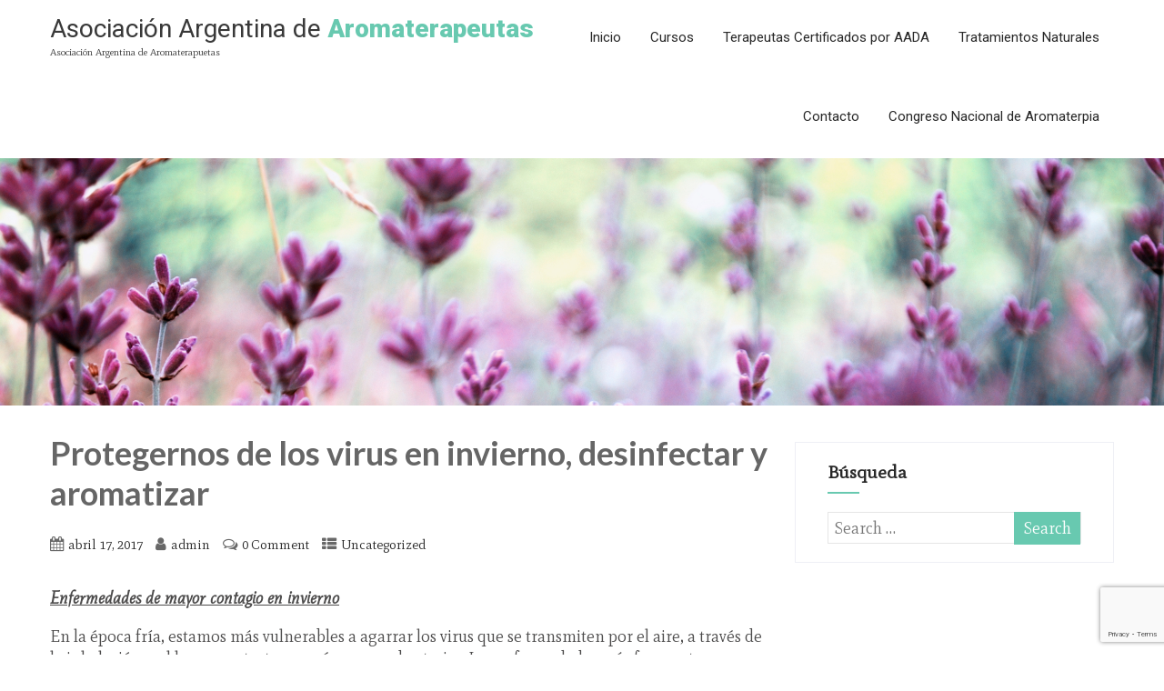

--- FILE ---
content_type: text/html; charset=UTF-8
request_url: https://aromaterapeutas.org/prevencion-estados-gripales-naturalmente/
body_size: 85775
content:
<!DOCTYPE html>
<html xmlns="http://www.w3.org/1999/xhtml" lang="es">
<head>
<meta http-equiv="Content-Type" content="text/html; charset=UTF-8" />	
<!--[if IE]><meta http-equiv="X-UA-Compatible" content="IE=edge,chrome=1"><![endif]-->
<meta name="viewport" content="width=device-width, initial-scale=1.0"/>
<link rel="profile" href="http://gmpg.org/xfn/11"/>
<link rel="pingback" href="https://aromaterapeutas.org/xmlrpc.php" /> 
<title>Protegernos de los virus en invierno, desinfectar  y aromatizar &#8211; Asociación Argentina de Aromaterapeutas</title>
<meta name='robots' content='max-image-preview:large' />
<link rel='dns-prefetch' href='//static.addtoany.com' />
<link rel='dns-prefetch' href='//fonts.googleapis.com' />
<link rel="alternate" type="application/rss+xml" title="Asociación Argentina de Aromaterapeutas &raquo; Feed" href="https://aromaterapeutas.org/feed/" />
<link rel="alternate" type="application/rss+xml" title="Asociación Argentina de Aromaterapeutas &raquo; Feed de los comentarios" href="https://aromaterapeutas.org/comments/feed/" />
<link rel="alternate" type="application/rss+xml" title="Asociación Argentina de Aromaterapeutas &raquo; Comentario Protegernos de los virus en invierno, desinfectar  y aromatizar del feed" href="https://aromaterapeutas.org/prevencion-estados-gripales-naturalmente/feed/" />
<link rel="alternate" title="oEmbed (JSON)" type="application/json+oembed" href="https://aromaterapeutas.org/wp-json/oembed/1.0/embed?url=https%3A%2F%2Faromaterapeutas.org%2Fprevencion-estados-gripales-naturalmente%2F" />
<link rel="alternate" title="oEmbed (XML)" type="text/xml+oembed" href="https://aromaterapeutas.org/wp-json/oembed/1.0/embed?url=https%3A%2F%2Faromaterapeutas.org%2Fprevencion-estados-gripales-naturalmente%2F&#038;format=xml" />
<style id='wp-img-auto-sizes-contain-inline-css' type='text/css'>
img:is([sizes=auto i],[sizes^="auto," i]){contain-intrinsic-size:3000px 1500px}
/*# sourceURL=wp-img-auto-sizes-contain-inline-css */
</style>
<style id='wp-emoji-styles-inline-css' type='text/css'>

	img.wp-smiley, img.emoji {
		display: inline !important;
		border: none !important;
		box-shadow: none !important;
		height: 1em !important;
		width: 1em !important;
		margin: 0 0.07em !important;
		vertical-align: -0.1em !important;
		background: none !important;
		padding: 0 !important;
	}
/*# sourceURL=wp-emoji-styles-inline-css */
</style>
<link rel='stylesheet' id='wp-block-library-css' href='https://aromaterapeutas.org/wp-includes/css/dist/block-library/style.min.css?ver=6.9' type='text/css' media='all' />
<style id='classic-theme-styles-inline-css' type='text/css'>
/*! This file is auto-generated */
.wp-block-button__link{color:#fff;background-color:#32373c;border-radius:9999px;box-shadow:none;text-decoration:none;padding:calc(.667em + 2px) calc(1.333em + 2px);font-size:1.125em}.wp-block-file__button{background:#32373c;color:#fff;text-decoration:none}
/*# sourceURL=/wp-includes/css/classic-themes.min.css */
</style>
<style id='global-styles-inline-css' type='text/css'>
:root{--wp--preset--aspect-ratio--square: 1;--wp--preset--aspect-ratio--4-3: 4/3;--wp--preset--aspect-ratio--3-4: 3/4;--wp--preset--aspect-ratio--3-2: 3/2;--wp--preset--aspect-ratio--2-3: 2/3;--wp--preset--aspect-ratio--16-9: 16/9;--wp--preset--aspect-ratio--9-16: 9/16;--wp--preset--color--black: #000000;--wp--preset--color--cyan-bluish-gray: #abb8c3;--wp--preset--color--white: #ffffff;--wp--preset--color--pale-pink: #f78da7;--wp--preset--color--vivid-red: #cf2e2e;--wp--preset--color--luminous-vivid-orange: #ff6900;--wp--preset--color--luminous-vivid-amber: #fcb900;--wp--preset--color--light-green-cyan: #7bdcb5;--wp--preset--color--vivid-green-cyan: #00d084;--wp--preset--color--pale-cyan-blue: #8ed1fc;--wp--preset--color--vivid-cyan-blue: #0693e3;--wp--preset--color--vivid-purple: #9b51e0;--wp--preset--gradient--vivid-cyan-blue-to-vivid-purple: linear-gradient(135deg,rgb(6,147,227) 0%,rgb(155,81,224) 100%);--wp--preset--gradient--light-green-cyan-to-vivid-green-cyan: linear-gradient(135deg,rgb(122,220,180) 0%,rgb(0,208,130) 100%);--wp--preset--gradient--luminous-vivid-amber-to-luminous-vivid-orange: linear-gradient(135deg,rgb(252,185,0) 0%,rgb(255,105,0) 100%);--wp--preset--gradient--luminous-vivid-orange-to-vivid-red: linear-gradient(135deg,rgb(255,105,0) 0%,rgb(207,46,46) 100%);--wp--preset--gradient--very-light-gray-to-cyan-bluish-gray: linear-gradient(135deg,rgb(238,238,238) 0%,rgb(169,184,195) 100%);--wp--preset--gradient--cool-to-warm-spectrum: linear-gradient(135deg,rgb(74,234,220) 0%,rgb(151,120,209) 20%,rgb(207,42,186) 40%,rgb(238,44,130) 60%,rgb(251,105,98) 80%,rgb(254,248,76) 100%);--wp--preset--gradient--blush-light-purple: linear-gradient(135deg,rgb(255,206,236) 0%,rgb(152,150,240) 100%);--wp--preset--gradient--blush-bordeaux: linear-gradient(135deg,rgb(254,205,165) 0%,rgb(254,45,45) 50%,rgb(107,0,62) 100%);--wp--preset--gradient--luminous-dusk: linear-gradient(135deg,rgb(255,203,112) 0%,rgb(199,81,192) 50%,rgb(65,88,208) 100%);--wp--preset--gradient--pale-ocean: linear-gradient(135deg,rgb(255,245,203) 0%,rgb(182,227,212) 50%,rgb(51,167,181) 100%);--wp--preset--gradient--electric-grass: linear-gradient(135deg,rgb(202,248,128) 0%,rgb(113,206,126) 100%);--wp--preset--gradient--midnight: linear-gradient(135deg,rgb(2,3,129) 0%,rgb(40,116,252) 100%);--wp--preset--font-size--small: 13px;--wp--preset--font-size--medium: 20px;--wp--preset--font-size--large: 36px;--wp--preset--font-size--x-large: 42px;--wp--preset--spacing--20: 0.44rem;--wp--preset--spacing--30: 0.67rem;--wp--preset--spacing--40: 1rem;--wp--preset--spacing--50: 1.5rem;--wp--preset--spacing--60: 2.25rem;--wp--preset--spacing--70: 3.38rem;--wp--preset--spacing--80: 5.06rem;--wp--preset--shadow--natural: 6px 6px 9px rgba(0, 0, 0, 0.2);--wp--preset--shadow--deep: 12px 12px 50px rgba(0, 0, 0, 0.4);--wp--preset--shadow--sharp: 6px 6px 0px rgba(0, 0, 0, 0.2);--wp--preset--shadow--outlined: 6px 6px 0px -3px rgb(255, 255, 255), 6px 6px rgb(0, 0, 0);--wp--preset--shadow--crisp: 6px 6px 0px rgb(0, 0, 0);}:where(.is-layout-flex){gap: 0.5em;}:where(.is-layout-grid){gap: 0.5em;}body .is-layout-flex{display: flex;}.is-layout-flex{flex-wrap: wrap;align-items: center;}.is-layout-flex > :is(*, div){margin: 0;}body .is-layout-grid{display: grid;}.is-layout-grid > :is(*, div){margin: 0;}:where(.wp-block-columns.is-layout-flex){gap: 2em;}:where(.wp-block-columns.is-layout-grid){gap: 2em;}:where(.wp-block-post-template.is-layout-flex){gap: 1.25em;}:where(.wp-block-post-template.is-layout-grid){gap: 1.25em;}.has-black-color{color: var(--wp--preset--color--black) !important;}.has-cyan-bluish-gray-color{color: var(--wp--preset--color--cyan-bluish-gray) !important;}.has-white-color{color: var(--wp--preset--color--white) !important;}.has-pale-pink-color{color: var(--wp--preset--color--pale-pink) !important;}.has-vivid-red-color{color: var(--wp--preset--color--vivid-red) !important;}.has-luminous-vivid-orange-color{color: var(--wp--preset--color--luminous-vivid-orange) !important;}.has-luminous-vivid-amber-color{color: var(--wp--preset--color--luminous-vivid-amber) !important;}.has-light-green-cyan-color{color: var(--wp--preset--color--light-green-cyan) !important;}.has-vivid-green-cyan-color{color: var(--wp--preset--color--vivid-green-cyan) !important;}.has-pale-cyan-blue-color{color: var(--wp--preset--color--pale-cyan-blue) !important;}.has-vivid-cyan-blue-color{color: var(--wp--preset--color--vivid-cyan-blue) !important;}.has-vivid-purple-color{color: var(--wp--preset--color--vivid-purple) !important;}.has-black-background-color{background-color: var(--wp--preset--color--black) !important;}.has-cyan-bluish-gray-background-color{background-color: var(--wp--preset--color--cyan-bluish-gray) !important;}.has-white-background-color{background-color: var(--wp--preset--color--white) !important;}.has-pale-pink-background-color{background-color: var(--wp--preset--color--pale-pink) !important;}.has-vivid-red-background-color{background-color: var(--wp--preset--color--vivid-red) !important;}.has-luminous-vivid-orange-background-color{background-color: var(--wp--preset--color--luminous-vivid-orange) !important;}.has-luminous-vivid-amber-background-color{background-color: var(--wp--preset--color--luminous-vivid-amber) !important;}.has-light-green-cyan-background-color{background-color: var(--wp--preset--color--light-green-cyan) !important;}.has-vivid-green-cyan-background-color{background-color: var(--wp--preset--color--vivid-green-cyan) !important;}.has-pale-cyan-blue-background-color{background-color: var(--wp--preset--color--pale-cyan-blue) !important;}.has-vivid-cyan-blue-background-color{background-color: var(--wp--preset--color--vivid-cyan-blue) !important;}.has-vivid-purple-background-color{background-color: var(--wp--preset--color--vivid-purple) !important;}.has-black-border-color{border-color: var(--wp--preset--color--black) !important;}.has-cyan-bluish-gray-border-color{border-color: var(--wp--preset--color--cyan-bluish-gray) !important;}.has-white-border-color{border-color: var(--wp--preset--color--white) !important;}.has-pale-pink-border-color{border-color: var(--wp--preset--color--pale-pink) !important;}.has-vivid-red-border-color{border-color: var(--wp--preset--color--vivid-red) !important;}.has-luminous-vivid-orange-border-color{border-color: var(--wp--preset--color--luminous-vivid-orange) !important;}.has-luminous-vivid-amber-border-color{border-color: var(--wp--preset--color--luminous-vivid-amber) !important;}.has-light-green-cyan-border-color{border-color: var(--wp--preset--color--light-green-cyan) !important;}.has-vivid-green-cyan-border-color{border-color: var(--wp--preset--color--vivid-green-cyan) !important;}.has-pale-cyan-blue-border-color{border-color: var(--wp--preset--color--pale-cyan-blue) !important;}.has-vivid-cyan-blue-border-color{border-color: var(--wp--preset--color--vivid-cyan-blue) !important;}.has-vivid-purple-border-color{border-color: var(--wp--preset--color--vivid-purple) !important;}.has-vivid-cyan-blue-to-vivid-purple-gradient-background{background: var(--wp--preset--gradient--vivid-cyan-blue-to-vivid-purple) !important;}.has-light-green-cyan-to-vivid-green-cyan-gradient-background{background: var(--wp--preset--gradient--light-green-cyan-to-vivid-green-cyan) !important;}.has-luminous-vivid-amber-to-luminous-vivid-orange-gradient-background{background: var(--wp--preset--gradient--luminous-vivid-amber-to-luminous-vivid-orange) !important;}.has-luminous-vivid-orange-to-vivid-red-gradient-background{background: var(--wp--preset--gradient--luminous-vivid-orange-to-vivid-red) !important;}.has-very-light-gray-to-cyan-bluish-gray-gradient-background{background: var(--wp--preset--gradient--very-light-gray-to-cyan-bluish-gray) !important;}.has-cool-to-warm-spectrum-gradient-background{background: var(--wp--preset--gradient--cool-to-warm-spectrum) !important;}.has-blush-light-purple-gradient-background{background: var(--wp--preset--gradient--blush-light-purple) !important;}.has-blush-bordeaux-gradient-background{background: var(--wp--preset--gradient--blush-bordeaux) !important;}.has-luminous-dusk-gradient-background{background: var(--wp--preset--gradient--luminous-dusk) !important;}.has-pale-ocean-gradient-background{background: var(--wp--preset--gradient--pale-ocean) !important;}.has-electric-grass-gradient-background{background: var(--wp--preset--gradient--electric-grass) !important;}.has-midnight-gradient-background{background: var(--wp--preset--gradient--midnight) !important;}.has-small-font-size{font-size: var(--wp--preset--font-size--small) !important;}.has-medium-font-size{font-size: var(--wp--preset--font-size--medium) !important;}.has-large-font-size{font-size: var(--wp--preset--font-size--large) !important;}.has-x-large-font-size{font-size: var(--wp--preset--font-size--x-large) !important;}
:where(.wp-block-post-template.is-layout-flex){gap: 1.25em;}:where(.wp-block-post-template.is-layout-grid){gap: 1.25em;}
:where(.wp-block-term-template.is-layout-flex){gap: 1.25em;}:where(.wp-block-term-template.is-layout-grid){gap: 1.25em;}
:where(.wp-block-columns.is-layout-flex){gap: 2em;}:where(.wp-block-columns.is-layout-grid){gap: 2em;}
:root :where(.wp-block-pullquote){font-size: 1.5em;line-height: 1.6;}
/*# sourceURL=global-styles-inline-css */
</style>
<link rel='stylesheet' id='contact-form-7-css' href='https://aromaterapeutas.org/wp-content/plugins/contact-form-7/includes/css/styles.css?ver=6.1.4' type='text/css' media='all' />
<link rel='stylesheet' id='complete-style-css' href='https://aromaterapeutas.org/wp-content/themes/herbal/style.css?ver=6.9' type='text/css' media='all' />
<link rel='stylesheet' id='complete-style-core-css' href='https://aromaterapeutas.org/wp-content/themes/herbal/style_core.css?ver=6.9' type='text/css' media='all' />
<link rel='stylesheet' id='complete-animated_css-css' href='https://aromaterapeutas.org/wp-content/themes/herbal/assets/css/animate.min.css?ver=6.9' type='text/css' media='all' />
<link rel='stylesheet' id='complete-static_css-css' href='https://aromaterapeutas.org/wp-content/themes/herbal/assets/css/nivo-slider.css?ver=6.9' type='text/css' media='all' />
<link rel='stylesheet' id='complete-gallery_css-css' href='https://aromaterapeutas.org/wp-content/themes/herbal/assets/css/prettyPhoto.css?ver=6.9' type='text/css' media='all' />
<link rel='stylesheet' id='complete-awesome_css-css' href='https://aromaterapeutas.org/wp-content/themes/herbal/assets/fonts/font-awesome.css?ver=6.9' type='text/css' media='all' />
<link rel='stylesheet' id='complete_google_fonts-css' href='//fonts.googleapis.com/css?family=Mate%3Aregular%2Citalic%7CRoboto%3Aregular%2Citalic%2C900%2C700%2C500%2C300%2C100%7CRoboto+Slab%3Aregular%2C700%2C300%2C100%7CMerriweather%3Aregular%2Citalic%2C900%2C700%2C300%7CReem+Kufi%3Aregular%7CLato%3Aregular%2Citalic%2C900%2C700%2C300%2C100%26subset%3Dlatin%2C' type='text/css' media='screen' />
<link rel='stylesheet' id='addtoany-css' href='https://aromaterapeutas.org/wp-content/plugins/add-to-any/addtoany.min.css?ver=1.16' type='text/css' media='all' />
<script type="text/javascript" id="addtoany-core-js-before">
/* <![CDATA[ */
window.a2a_config=window.a2a_config||{};a2a_config.callbacks=[];a2a_config.overlays=[];a2a_config.templates={};a2a_localize = {
	Share: "Compartir",
	Save: "Guardar",
	Subscribe: "Suscribir",
	Email: "Correo electrónico",
	Bookmark: "Marcador",
	ShowAll: "Mostrar todo",
	ShowLess: "Mostrar menos",
	FindServices: "Encontrar servicio(s)",
	FindAnyServiceToAddTo: "Encuentra al instante cualquier servicio para añadir a",
	PoweredBy: "Funciona con",
	ShareViaEmail: "Compartir por correo electrónico",
	SubscribeViaEmail: "Suscribirse a través de correo electrónico",
	BookmarkInYourBrowser: "Añadir a marcadores de tu navegador",
	BookmarkInstructions: "Presiona «Ctrl+D» o «\u2318+D» para añadir esta página a marcadores",
	AddToYourFavorites: "Añadir a tus favoritos",
	SendFromWebOrProgram: "Enviar desde cualquier dirección o programa de correo electrónico ",
	EmailProgram: "Programa de correo electrónico",
	More: "Más&#8230;",
	ThanksForSharing: "¡Gracias por compartir!",
	ThanksForFollowing: "¡Gracias por seguirnos!"
};


//# sourceURL=addtoany-core-js-before
/* ]]> */
</script>
<script type="text/javascript" defer src="https://static.addtoany.com/menu/page.js" id="addtoany-core-js"></script>
<script type="text/javascript" src="https://aromaterapeutas.org/wp-includes/js/jquery/jquery.min.js?ver=3.7.1" id="jquery-core-js"></script>
<script type="text/javascript" src="https://aromaterapeutas.org/wp-includes/js/jquery/jquery-migrate.min.js?ver=3.4.1" id="jquery-migrate-js"></script>
<script type="text/javascript" defer src="https://aromaterapeutas.org/wp-content/plugins/add-to-any/addtoany.min.js?ver=1.1" id="addtoany-jquery-js"></script>
<script type="text/javascript" src="https://aromaterapeutas.org/wp-content/themes/herbal/assets/js/complete.js?ver=1" id="complete_js-js"></script>
<script type="text/javascript" src="https://aromaterapeutas.org/wp-content/themes/herbal/assets/js/vidbg.js?ver=1" id="complete_vidbgjs-js"></script>
<script type="text/javascript" src="https://aromaterapeutas.org/wp-content/themes/herbal/assets/js/other.js?ver=1" id="complete_otherjs-js"></script>
<script type="text/javascript" src="https://aromaterapeutas.org/wp-content/themes/herbal/assets/js/jquery.bxslider.min.js?ver=1" id="complete_testimonialjs-js"></script>
<script type="text/javascript" src="https://aromaterapeutas.org/wp-content/themes/herbal/assets/js/index.js?ver=1" id="complete_index-js"></script>
<script type="text/javascript" src="https://aromaterapeutas.org/wp-content/themes/herbal/assets/js/jquery.quicksand.js?ver=1" id="complete_galjs1-js"></script>
<script type="text/javascript" src="https://aromaterapeutas.org/wp-content/themes/herbal/assets/js/script.js?ver=1" id="complete_galjs3-js"></script>
<script type="text/javascript" src="https://aromaterapeutas.org/wp-content/themes/herbal/assets/js/jquery.prettyPhoto.js?ver=1" id="complete_galjs4-js"></script>
<link rel="https://api.w.org/" href="https://aromaterapeutas.org/wp-json/" /><link rel="alternate" title="JSON" type="application/json" href="https://aromaterapeutas.org/wp-json/wp/v2/posts/135" /><link rel="EditURI" type="application/rsd+xml" title="RSD" href="https://aromaterapeutas.org/xmlrpc.php?rsd" />
<meta name="generator" content="WordPress 6.9" />
<link rel="canonical" href="https://aromaterapeutas.org/prevencion-estados-gripales-naturalmente/" />
<link rel='shortlink' href='https://aromaterapeutas.org/?p=135' />
<style type="text/css">

/*Fixed Background*/

	/*BOXED LAYOUT*/
	.site_boxed .layer_wrapper, body.home.site_boxed #slidera {width: 83.5%;float: left;margin: 0 8.25%;
	background: #ffffff;}
	.site_boxed .stat_bg, .site_boxed .stat_bg_overlay{width: 83.5%;}
	.site_boxed .social_buttons{background: #ffffff;}
	.site_boxed .center {width: 95%!important;margin: 0 auto;}
	.site_boxed .head_top .center{ width:95%!important;}



/*Site Content Text Style*/
body, input, textarea{ 
	font-family:Mate; 	font-size:18px; }

.single_post .single_post_content .tabs li a:link, .single_post .single_post_content .tabs li a:visited{ color:#4c4b4b;}


.post_head, .author_div{ background:#ffffff;}
.post_head_bg, .author_div_bg{background:url(https://aromaterapeutas.org/wp-content/uploads/2018/07/flowers-lavender-purple-field-motion-blur-nature.jpg);}

/*Feattured Boxes Section*/
.featured_area_bg{background:url();}
.featured_area{background-color:#f2f2f2;}
.featured_block img{height:70px;; width:70px;} 
.featured_block{background-color:#ffffff;}

.ptmore{background-color:#282828;}
.ptmore:hover{background-color:#68c9b0;}


.left-fit-title h3, .right-fit-title h3, .left-fit-desc, .right-fit-desc{color:;}
.left-fitright, .right-fitleft{background-color:;}


.left-fitbox a:hover h3, .right-fitbox a:hover h3{color:;}
.left-fitbox a:hover .left-fitright, .right-fitbox a:hover .right-fitleft{background-color:;}

.right-fitleft, .left-fitright{color:;}
.right-fit-desc, .left-fit-desc{border-bottom-color:;}

.expanding-grid .spacer{background-color:#68c9b0;}
.expand-left h2, .expand-left{color:#000000;}

.headingseperator h3{color:#000000;}
.headingseperator h3::after{border-bottom-color:#68c9b0;}

.expanding-grid .links > li a.active:after{border-bottom-color:#68c9b0;}

.squarebox{background-color:#ffffff;}
.squarebox:hover{background-color:#79ab9f;}
.squaretitle{color:#000000;}

.perfectbox{background-color:#ffffff; border-color:#eaeaea;}
.perfectborder:hover, .perfectbox:hover{border-color:#68c9b0 !important;}

.post_block_style3{background-color:#ffffff; border-color:#eaeaea;}
.post_block_style3:before{background:#9f9f9f;}

/*Home Section 1*/

.home1_section_area .sect-title h2{color:;}
.home1_section_area .sect-title h2:after{border-bottom-color:;}
.home1_section_area{background-color:#ffffff;}
.home1_section_area_bg{background:url();}

/*Home Section 2*/
.home2_section_area .sect-title h2{color:;}
.home2_section_area .sect-title h2:after{border-bottom-color:;}
.home2_section_area{background-color:#f2f9ef;}
.home2_section_area_bg{background:url();}

/*Home Section 3*/
.home3_section_area .sect-title h2{color:;}
.home3_section_area .sect-title h2:after{border-bottom-color:;}
.home3_section_area{background-color:#ffffff;}
.home3_section_area_bg{background:url();}

/*Home Section 4*/
.home4_section_area .sect-title h2{color:;}
.home4_section_area .sect-title h2:after{border-bottom-color:;}
.home4_section_area{background-color:#f2f9ef;}
.home4_section_area_bg{background:url();}


/*Home Section 5*/
.home5_section_area .sect-title h2{color:;}
.home5_section_area .sect-title h2:after{border-bottom-color:;}
.home5_section_area{background-color:#ffffff;}
.home5_section_area_bg{background:url();}

/*Home Section 6*/
.home6_section_area .sect-title h2{color:;}
.home6_section_area .sect-title h2:after{border-bottom-color:;}
.home6_section_area{background-color:#f6f6f6;}
.home6_section_area_bg{background:url();}

/*Home Section 7*/
.home7_section_area .sect-title h2{color:;}
.home7_section_area .sect-title h2:after{border-bottom-color:;}
.home7_section_area{background-color:;}
.home7_section_area_bg{background:url(https://aromaterapeutas.org/wp-content/themes/herbal/images/section-7-bg.jpg);}

/*Home Section 8*/
.home8_section_area .sect-title h2{color:;}
.home8_section_area .sect-title h2:after{border-bottom-color:;}
.home8_section_area{background-color:#393939;}
.home8_section_area_bg{background:url();}

/*Home Section 9*/
.home9_section_area .sect-title h2{color:;}
.home9_section_area .sect-title h2:after{border-bottom-color:;}
.home9_section_area{background-color:#f6f6f6;}
.home9_section_area_bg{background:url();}

/*Home Section 10*/
.home10_section_area .sect-title h2{color:;}
.home10_section_area .sect-title h2:after{border-bottom-color:;}
.home10_section_area{background-color:;}
.home10_section_area_bg{background:url(https://aromaterapeutas.org/wp-content/themes/herbal/images/section-10-bg.jpg);}

/*Home Section 11*/
.home11_section_area .sect-title h2{color:;}
.home11_section_area .sect-title h2:after{border-bottom-color:;}
.home11_section_area{background-color:#f6f6f6;}
.home11_section_area_bg{background:url();}

/*Home Section 12*/
.home12_section_area .sect-title h2{color:;}
.home12_section_area .sect-title h2:after{border-bottom-color:;}
.home12_section_area{background-color:;}
.home12_section_area_bg{background:url(https://aromaterapeutas.org/wp-content/themes/herbal/images/section-12-bg.jpg);}

/*Home Section 13*/
.home13_section_area .sect-title h2{color:;}
.home13_section_area .sect-title h2:after{border-bottom-color:;}
.home13_section_area{background-color:#ffffff;}
.home13_section_area_bg{background:url();}

/*Home Section 14*/
.home14_section_area .sect-title h2{color:;}
.home14_section_area .sect-title h2:after{border-bottom-color:;}
.home14_section_area{background-color:;}
.home14_section_area_bg{background:url(https://aromaterapeutas.org/wp-content/themes/herbal/images/section-14-bg.jpg);}

/*Home Section 15*/
.home15_section_area .sect-title h2{color:;}
.home15_section_area .sect-title h2:after{border-bottom-color:;}
.home15_section_area{background-color:#f6f6f6;}
.home15_section_area_bg{background:url();}


/*Home Section 16*/
.home16_section_area .sect-title h2{color:;}
.home16_section_area .sect-title h2:after{border-bottom-color:;}
.home16_section_area{background-color:#ffffff;}
.home16_section_area_bg{background:url();}


/*Home Section 17*/
.home17_section_area .sect-title h2{color:;}
.home17_section_area .sect-title h2:after{border-bottom-color:;}
.home17_section_area{background-color:#ffffff;}
.home17_section_area_bg{background:url();}


/*-----------------------------COLORS------------------------------------*/
		/*Header Color*/
		.header{ position:relative!important; background-color: rgba(255,255,255, 1);}
		
		.page .header, .single .header, .archive .header, .search .header{ position:relative!important; background-color: rgba(255,255,255, 1)!important;}
		
		
				
		/*Head Top Bar Color*/
		.head-info-area{background:#68c9b0;}
		
				.home.has_trans_header.page .header{background:#ffffff!important;}
		@media screen and (max-width: 480px){
		.home.has_trans_header .header{ background:#ffffff!important;}
		}
		/*LOGO*/
		.logo img{height:0; width:0; margin-top:0;} 

				.logo h2, .logo h1, .logo h2 a:link, .logo h2 a:visited, .logo h1 a:link, .logo h1 a:visited, .logo h2 a:hover, .logo h1 a:hover{ 
			font-family:'Roboto'; 			font-size:36;			color:#393939;
		}
		
		.logo h1 a span,.logo h2 a span{color:#68c9b0;}
		
		/*HEADER TEXT BAR*/
				.head-info-area, .head-info-area a:link, .head-info-area a:visited{ 
									color:#ffffff;
		}	
		
		.head-info-area a:hover{ 
			color:#edecec;
		}		
		
		a:link, a:visited{color:#68c9b0;}
		a:hover{color:#393939;}
		
		
		/*Slider Title*/
				.title{ 
			font-family:'Roboto Slab'; 			font-size:48px;			color:#393939;
		}	
		
				.slidedesc{ 
			font-family:'Merriweather'; 			font-size:14px;			color:#282828;
		}	
		
				.slidebtn{ 
			font-family:'Roboto'; 			font-size:14px;;
		}
		.slidebtn a{ 
			color:#ffffff; background-color:#68c9b0;
		}	
		.slidebtn a:hover{background-color:#393939}	
		.nivo-controlNav a{color:#282828}
		.nivo-controlNav a.active{color:#68c9b0}				
		
		
		/* Global H1 */	
						h1, h1 a:link, h1 a:visited{ 
			font-family:'Reem Kufi'; 			font-size:36px;			color:#81d742;
		}
		
		h1 a:hover{ 
			color:#68c9b0;
		}
		
		/* Global H2 */	
						h2, h2 a:link, h2 a:visited{ 
			font-family:'Reem Kufi'; 			font-size:28px;		color:#dd9933;
		}
		
		h2 a:hover{ 
			color:#68c9b0;
		}
		
		/* Global H3 */	
						h3, h3 a:link, h3 a:visited{ 
						font-size:24px;		color:#81d742;
		}
		
		h3 a:hover{ 
			color:#68c9b0;
		}
		
		/* Global H4 */	
						h4, h4 a:link, h4 a:visited{ 
			font-family:'Reem Kufi'; 			font-size:22px;		color:#dd9933;
		}
		
		h4 a:hover{ 
			color:#68c9b0;
		}	
		
		/* Global H5 */	
						h5, h5 a:link, h5 a:visited{ 
			font-family:'Roboto Slab'; 			font-size:20px;		color:#282828;
		}
		
		h5 a:hover{ 
			color:#68c9b0;
		}	
		
		/* Global H6 */	
						h6, h6 a:link, h6 a:visited{ 
			font-family:'Roboto Slab'; 			font-size:18px;		color:#282828;
		}
		
		h6 a:hover{ 
			color:#68c9b0;
		}
		
		/* Post Meta Color */
		.post_block_style1_meta, .post_block_style1_meta a:link, .post_block_style1_meta a:visited, .post_block_style2_meta, .post_block_style2_meta a:link, .post_block_style2_meta a:visited, .single_metainfo, .single_metainfo a:link, .single_metainfo a:visited{ 
			color:#282828;
		}
		
		
		/* Benefits Box Color */
		.benefitbox-title{ 
			background-color:#f6f5f5;
			color:#282828;
		}
		.benefitbox-1 p, .benefitbox-2 p, .benefitbox-3 p, .benefitbox-4 p { 
			color:#282828;
		}
		
		.benefitbox-title:after{ 
			border-bottom-color:#f6f5f5;
		}
		
		.benefitbox-1:hover .benefitbox-title, .benefitbox-2:hover .benefitbox-title, .benefitbox-3:hover .benefitbox-title, .benefitbox-4:hover .benefitbox-title{background-color:#68c9b0;
		color:#ffffff;
		}

		.benefitbox-1:hover .benefitbox-title:after, .benefitbox-2:hover .benefitbox-title:after, .benefitbox-3:hover .benefitbox-title:after, .benefitbox-4:hover .benefitbox-title:after{ border-bottom-color:#68c9b0;}
		.benefitbox-1:hover .benefit-thumb, .benefitbox-2:hover .benefit-thumb, .benefitbox-3:hover .benefit-thumb, .benefitbox-4:hover .benefit-thumb{border-color:#68c9b0;}
		
		
		
		
		
		
		/* Team Box Background Color */
		.team-infobox{ 
			background-color:#f7f7f7;
		}
		
		/* Social Icon Background Color */
		.social-icons a:link, .social-icons a:visited{ 
			background-color:#131313;
			color:#ffffff;
		}	
		
		/* Social Icon Hover Background Color */
		.social-icons a:hover{ 
			background-color:#68c9b0;
		}
		
		/* Teambox Background Color */
		.testimonial-box{ 
			background-color:#f7f6f6;
		}	
		.testimonial-box:after{ 
			border-top-color:#f7f6f6;
		}
		.testimonilacontent, .bxslider li h3, .bxslider li p{color:#000000;}
		
		.bxslider li{
				background-color:#f7f6f6; 
				border-color:#f1efef;
		}	
		
	 
		/* Pager Color */
		.bx-wrapper .bx-pager.bx-default-pager a:link, .bx-wrapper .bx-pager.bx-default-pager a:visited{ 
			color:#000000;
		}	
		
		/* Pager Active Color */
		.bx-wrapper .bx-pager.bx-default-pager a:hover, .bx-wrapper .bx-pager.bx-default-pager a.active{ 
			color:#68c9b0;
		}
		/* Gallery Filter Active Bgcolor */
		li.active a:link, li.active a:visited{ 
			background-color:#68c9b0;
			color:#ffffff !important;
		}	
		
		/* Gallery Filter Active Bgcolor */
		.portfolio-categ li a:link, .portfolio-categ li a:visited{ 
			color:#000000;
		}			
		
		/* Skills Bar Background Color */
		.skill-bg{ 
			background-color:#f8f8f8;
		}	
		
		/* Skills Bar Text Color */
		.skillbar-title{ 
			color:#ffffff;
		}			
															
		#simple-menu{color:#282828;}
		body.home.has_trans_header #simple-menu{color:#fff;}
		span.desc{color:#393939;}

		/*MENU Text Color*/
		#topmenu ul li a:link, #topmenu ul li a:visited{color:#282828;}
		#topmenu ul li.menu_hover a:link, #topmenu ul li.menu_hover a:visited{border-color:#68c9b0;}
		#topmenu ul li.menu_hover>a:link, #topmenu ul li.menu_hover>a:visited, body.has_trans_header.home #topmenu ul li.menu_hover>a:link, body.has_trans_header.home #topmenu ul li.menu_hover>a:visited{color:#68c9b0;}
		#topmenu ul li.current-menu-item>a:link, #topmenu ul li.current-menu-item>a:visited, #topmenu ul li.current-menu-parent>a:link, #topmenu ul li.current_page_parent>a:visited, #topmenu ul li.current-menu-ancestor>a:link, #topmenu ul li.current-menu-ancestor>a:visited{color:#68c9b0;}
		#topmenu ul li ul{border-color:#68c9b0 transparent transparent transparent;}
		#topmenu ul.menu>li:hover:after{background-color:#68c9b0;}
		#topmenu ul li ul li a:hover{color:#68c9b0;}
		
		#topmenu .menu_hover > a:link, #topmenu .menu_hover > a:visited, #topmenu ul li.current-menu-item>a:link, #topmenu ul li.current-menu-item>a:visited, #topmenu ul li.current-menu-parent>a:link, #topmenu ul li.current_page_parent>a:visited, #topmenu ul li.current-menu-ancestor>a:link, #topmenu ul li.current-menu-ancestor>a:visited{	border-bottom-color:#68c9b0 !important;}
		
		#topmenu ul.menu ul li{background-color:#ffffff;}		
		
		#topmenu ul.sub-menu li a, #topmenu ul.children li a{color:#000000;}	
		#topmenu ul.sub-menu li a:hover, #topmenu ul.children li a:hover, #topmenu li.menu_highlight_slim:hover, #topmenu ul.sub-menu li.current_page_item a, #topmenu ul.children li.current_page_item a, #topmenu ul.sub-menu li.current-menu-item a, #topmenu ul.children li.current-menu-item a{background-color:#1e1e1e !important;}	

		.sidr{ background-color:#383939;}
		.pad_menutitle{ background-color:#68c9b0;}
		.sidr ul li a, .sidr ul li span, .sidr ul li ul li a, .sidr ul li ul li span{color:#444444;}	
		
		#simple-menu .fa-bars{color:#000000 !important;}
		.pad_menutitle .fa-bars, .pad_menutitle .fa-times{color:#FFFFFF !important;}				

		.head_soc .social_bookmarks a:link, .head_soc .social_bookmarks a:visited{color:#282828;}
		.head_soc .social_bookmarks.bookmark_hexagon a:before {border-bottom-color: rgba(40,40,40, 0.3)!important;}
		.head_soc .social_bookmarks.bookmark_hexagon a i {background:rgba(40,40,40, 0.3)!important;}
		.head_soc .social_bookmarks.bookmark_hexagon a:after { border-top-color:rgba(40,40,40, 0.3)!important;}
		

		/*BASE Color*/
		.widget_border, .heading_border, #wp-calendar #today, .thn_post_wrap .more-link:hover, .moretag:hover, .search_term #searchsubmit, .error_msg #searchsubmit, #searchsubmit, .complete_pagenav a:hover, .nav-box a:hover .left_arro, .nav-box a:hover .right_arro, .pace .pace-progress, .homeposts_title .menu_border, span.widget_border, .ast_login_widget #loginform #wp-submit, .prog_wrap, .lts_layout1 a.image, .lts_layout2 a.image, .lts_layout3 a.image, .rel_tab:hover .related_img, .wpcf7-submit, .woo-slider #post_slider li.sale .woo_sale, .nivoinner .slide_button_wrap .lts_button, #accordion .slide_button_wrap .lts_button, .img_hover, p.form-submit #submit, .optimposts .type-product a.button.add_to_cart_button{background:#68c9b0;} 
		
		.share_active, .comm_auth a, .logged-in-as a, .citeping a, .lay3 h2 a:hover, .lay4 h2 a:hover, .lay5 .postitle a:hover, .nivo-caption p a, .acord_text p a, .org_comment a, .org_ping a, .contact_submit input:hover, .widget_calendar td a, .ast_biotxt a, .ast_bio .ast_biotxt h3, .lts_layout2 .listing-item h2 a:hover, .lts_layout3 .listing-item h2 a:hover, .lts_layout4 .listing-item h2 a:hover, .lts_layout5 .listing-item h2 a:hover, .rel_tab:hover .rel_hover, .post-password-form input[type~=submit], .bio_head h3, .blog_mo a:hover, .ast_navigation a:hover, .lts_layout4 .blog_mo a:hover{color:#68c9b0;}
		#home_widgets .widget .thn_wgt_tt, #sidebar .widget .thn_wgt_tt, #footer .widget .thn_wgt_tt, .astwt_iframe a, .ast_bio .ast_biotxt h3, .ast_bio .ast_biotxt a, .nav-box a span, .lay2 h2.postitle:hover a{color:#68c9b0;}
		.pace .pace-activity{border-top-color: #68c9b0!important;border-left-color: #68c9b0!important;}
		.pace .pace-progress-inner{box-shadow: 0 0 10px #68c9b0, 0 0 5px #68c9b0;
		  -webkit-box-shadow: 0 0 10px #68c9b0, 0 0 5px #68c9b0;
		  -moz-box-shadow: 0 0 10px #68c9b0, 0 0 5px #68c9b0;}
		
		.fotorama__thumb-border, .ast_navigation a:hover{ border-color:#68c9b0!important;}
		
		
		/*Text Color on BASE COLOR Element*/
		.icon_round a, #wp-calendar #today, .moretag:hover, .search_term #searchsubmit, .error_msg #searchsubmit, .complete_pagenav a:hover, .ast_login_widget #loginform #wp-submit, #searchsubmit, .prog_wrap, .rel_tab .related_img i, .lay1 h2.postitle a, .nivoinner .slide_button_wrap .lts_button, #accordion .slide_button_wrap .lts_button, .lts_layout1 .icon_wrap a, .lts_layout2 .icon_wrap a, .lts_layout3 .icon_wrap a, .lts_layout1 .icon_wrap a:hover{color:#FFFFFF;}
		.thn_post_wrap .listing-item .moretag:hover, body .lts_layout1 .listing-item .title, .lts_layout2 .img_wrap .complete_plus, .img_hover .icon_wrap a, body .thn_post_wrap .lts_layout1 .icon_wrap a, .wpcf7-submit, .woo-slider #post_slider li.sale .woo_sale, p.form-submit #submit, .optimposts .type-product a.button.add_to_cart_button{color:#FFFFFF;}




/*Sidebar Widget Background Color */
#sidebar .widget{ background:#FFFFFF;}
#sidebar .widget_wrap{border-color:#eeeff5;}
/*Widget Title Color */
 

#sidebar #sidebar .widget, #sidebar .widget .widget_wrap{ color:#282828;}
#sidebar .widget h3{font-size:20px; color:#282828;}

#sidebar .widget li a, #sidebar .widget a{ color:#282828;}
#sidebar .widget li a:hover, #sidebar .widget a:hover, #sidebar .widget li:hover i, #sidebar .widget li.current-cat i, #sidebar .widget li.current-cat a, #sidebar .widget li.current_page_item a, #sidebar .widget li.current_page_item i{ color:#68c9b0;}


.flipcard .front{background-color:#ffffff; border-color:#e0e0e0;}

.flipcard .back{background-color:#f7f7f7; border-color:#000000;}

.divider5 span, .divider6 span{background-color:#8c8b8b;}
.divider1, .divider2, .divider3, .divider4, .divider5, .divider6, .fusion-title .title-sep, .fusion-title.sep-underline, .product .product-border, .fusion-title .title-sep{border-color:#8c8b8b;}

.timeline-both-side li .timeline-description{background-color:#ffffff;}

.timeline-both-side:before, .timeline-both-side li .border-line, .timeline-both-side li .border-line:before{background-color:#dedede;}

.timeline-both-side:after, .timeline-both-side li .timeline-description{border-color:#dedede;}
.griditem{background-color:#ffffff;}
.griditem{border-color:#cccccc;}

.serviceboxbg{background:rgba(104,201,176, 0.8);}
.serviceboxbg:hover{background-color:#393939;}
.servicebox h3, .serviceboxbg p{color:#ffffff !important;}
.ptgo, .ptgo:hover{background-color:#ffffff;}

#footer .footercols1 h3, #footer .footercols2 h3, #footer .footercols3 h3, #footer .footercols4 h3{color:#282828;}

#footer .footercols1 h3::after, #footer .footercols2 h3::after, #footer .footercols3 h3::after, #footer .footercols4 h3::after{border-color:#282828;}



#footer .contact-info{background:#161616;}
#footer .contact-info .box i{color:#ffffff;}
#footer .contact-info .box h5{color:#ffffff;}
#footer .contact-info .box p{color:#757575;}
#footer .contact-info .box i::after{background:#68c9b0;}
#footer .contact-info .box{border-right-color:#1f1f1f;}


/*FOOTER WIDGET COLORS*/
#footer{background: #1d1d1d;}
#footer .footercols1, #footer .footercols2, #footer .footercols3, #footer .footercols4, .footer-post-area ul li h6, .footer-post-area ul li h6 a:link, .footer-post-area ul li h4 a:visited{color:#282828;}

		#footer{background:url(https://aromaterapeutas.org/wp-content/themes/herbal/images/footer-bg.jpg) repeat top left;}


/*COPYRIGHT COLORS*/
#copyright{background: #68c9b0;}
.copytext, .copytext a:link, .copytext a:visited{color: #ffffff;}

.foot_soc .social_bookmarks a:link, .foot_soc .social_bookmarks a:visited{color:#ffffff;}
.foot_soc .social_bookmarks.bookmark_hexagon a:before {border-bottom-color: rgba(255,255,255, 0.3);}
.foot_soc .social_bookmarks.bookmark_hexagon a i {background:rgba(255,255,255, 0.3);}
.foot_soc .social_bookmarks.bookmark_hexagon a:after { border-top-color:rgba(255,255,255, 0.3);}



/*-------------------------------------TYPOGRAPHY--------------------------------------*/

/*Post Titles and headings Font*/
.postitle, .product_title{ font-family:Lato;}

/*Menu Font*/
#topmenu ul li a{ font-family:Roboto;}



#topmenu ul li a{font-size:15px;}
#topmenu ul li {line-height: 15px;}

/*Body Text Color*/
body, .home_cat a, .contact_submit input, .comment-form-comment textarea{ color:#4c4b4b;}
.single_post_content .tabs li a{ color:#4c4b4b;}
.thn_post_wrap .listing-item .moretag{ color:#4c4b4b;}
	
	

/*Post Title */
.postitle, .postitle a, .nav-box a, h3#comments, h3#comments_ping, .comment-reply-title, .related_h3, .nocomments, .lts_layout2 .listing-item h2 a, .lts_layout3 .listing-item h2 a, .lts_layout4 .listing-item h2 a, .author_inner h5, .product_title, .woocommerce-tabs h2, .related.products h2, .optimposts .type-product h2.postitle a, .woocommerce ul.products li.product h3{ text-decoration:none; color:#666666;}

/*Woocommerce*/
.optimposts .type-product a.button.add_to_cart_button:hover{background-color:#FFFFFF;color:#68c9b0;} 
.optimposts .lay2_wrap .type-product span.price, .optimposts .lay3_wrap .type-product span.price, .optimposts .lay4_wrap  .type-product span.price, .optimposts .lay4_wrap  .type-product a.button.add_to_cart_button{color:#666666;}
.optimposts .lay2_wrap .type-product a.button.add_to_cart_button:before, .optimposts .lay3_wrap .type-product a.button.add_to_cart_button:before{color:#666666;}
.optimposts .lay2_wrap .type-product a.button.add_to_cart_button:hover:before, .optimposts .lay3_wrap .type-product a.button.add_to_cart_button:hover:before, .optimposts .lay4_wrap  .type-product h2.postitle a{color:#68c9b0;}



@media screen and (max-width: 480px){
body.home.has_trans_header .header .logo h1 a:link, body.home.has_trans_header .header .logo h1 a:visited{ color:#393939!important;}
body.home.has_trans_header .header #simple-menu{color:#282828!important;}
}

/*USER'S CUSTOM CSS---------------------------------------------------------*/
/*---------------------------------------------------------*/
</style>

<!--[if IE]>
<style type="text/css">
.text_block_wrap, .home .lay1, .home .lay2, .home .lay3, .home .lay4, .home .lay5, .home_testi .looper, #footer .widgets{opacity:1!important;}
#topmenu ul li a{display: block;padding: 20px; background:url(#);}
</style>
<![endif]-->
<meta name="generator" content="Elementor 3.33.4; features: additional_custom_breakpoints; settings: css_print_method-external, google_font-enabled, font_display-auto">
			<style>
				.e-con.e-parent:nth-of-type(n+4):not(.e-lazyloaded):not(.e-no-lazyload),
				.e-con.e-parent:nth-of-type(n+4):not(.e-lazyloaded):not(.e-no-lazyload) * {
					background-image: none !important;
				}
				@media screen and (max-height: 1024px) {
					.e-con.e-parent:nth-of-type(n+3):not(.e-lazyloaded):not(.e-no-lazyload),
					.e-con.e-parent:nth-of-type(n+3):not(.e-lazyloaded):not(.e-no-lazyload) * {
						background-image: none !important;
					}
				}
				@media screen and (max-height: 640px) {
					.e-con.e-parent:nth-of-type(n+2):not(.e-lazyloaded):not(.e-no-lazyload),
					.e-con.e-parent:nth-of-type(n+2):not(.e-lazyloaded):not(.e-no-lazyload) * {
						background-image: none !important;
					}
				}
			</style>
			<link rel="icon" href="https://aromaterapeutas.org/wp-content/uploads/2025/12/cropped-logo-aada-grande-32x32.png" sizes="32x32" />
<link rel="icon" href="https://aromaterapeutas.org/wp-content/uploads/2025/12/cropped-logo-aada-grande-192x192.png" sizes="192x192" />
<link rel="apple-touch-icon" href="https://aromaterapeutas.org/wp-content/uploads/2025/12/cropped-logo-aada-grande-180x180.png" />
<meta name="msapplication-TileImage" content="https://aromaterapeutas.org/wp-content/uploads/2025/12/cropped-logo-aada-grande-270x270.png" />
</head>

<body class="wp-singular post-template-default single single-post postid-135 single-format-standard wp-theme-herbal ally-default esm-default site_full not_frontpage elementor-default elementor-kit-587">
<!--HEADER-->
<div class="header_wrap layer_wrapper">
		
<!--HEADER STARTS-->
    <div class="header type2">
        <div class="center">
            <div class="head_inner">
            <!--LOGO START-->
                <div class="logo">
                                                                            <h2><a href="https://aromaterapeutas.org/">Asociación Argentina de Aromaterapeutas</a></h2>
                            <span class="desc">Asociación Argentina de Aromaterapuetas</span>
                                                
                                    </div>
            <!--LOGO END-->
            <!--MENU START--> 
                <!--MOBILE MENU START-->
                <a id="simple-menu" href="#sidr"><i class="fa-bars"></i></a>
                <!--MOBILE MENU END--> 
                <div id="topmenu" class="">
                <div class="menu-header"><ul id="menu-menu-superior" class="menu"><li id="menu-item-375" class="menu-item menu-item-type-custom menu-item-object-custom menu-item-home menu-item-375"><a href="https://aromaterapeutas.org/">Inicio</a></li>
<li id="menu-item-231" class="menu-item menu-item-type-post_type menu-item-object-page menu-item-231"><a href="https://aromaterapeutas.org/cursos-de-aromaterapia/">Cursos</a></li>
<li id="menu-item-368" class="menu-item menu-item-type-post_type menu-item-object-page menu-item-368"><a href="https://aromaterapeutas.org/terapeutas-certificados/">Terapeutas Certificados por AADA</a></li>
<li id="menu-item-229" class="menu-item menu-item-type-post_type menu-item-object-page current_page_parent menu-item-229"><a href="https://aromaterapeutas.org/tratamientos-naturales/">Tratamientos Naturales</a></li>
<li id="menu-item-221" class="menu-item menu-item-type-post_type menu-item-object-page menu-item-221"><a href="https://aromaterapeutas.org/contacto/">Contacto</a></li>
<li id="menu-item-695" class="menu-item menu-item-type-post_type menu-item-object-page menu-item-695"><a href="https://aromaterapeutas.org/congreso-nacional-de-aromaterpia/">Congreso Nacional de Aromaterpia</a></li>
</ul></div>                </div>
            <!--MENU END-->
            
            </div>
    </div>
    </div>
<!--HEADER ENDS--></div><!--layer_wrapper class END-->

<!--Slider START-->
     
<!--Slider END--><div class="post_wrap layer_wrapper">
    <!--CUSTOM PAGE HEADER STARTS-->
    	

   
      	<!--Header POST-->
      <div class="">
          <div class="post_head post_head_bg"></div>
       	</div>
      <!--page_head class END-->
    
      	  
      
      
    <!--CUSTOM PAGE HEADER ENDS-->
    	<div id="content">
		<div class="center">
           <!--POST START-->
			<div class="single_wrap">
				<div class="single_post">

                                       <div class="post-135 post type-post status-publish format-standard has-post-thumbnail hentry category-uncategorized" id="post-135"> 
                        
                    <!--EDIT BUTTON START-->
						    				<!--EDIT BUTTON END-->
                    
                    <!--POST START-->
                        <div class="single_post_content">
                        
                            <h1 class="postitle entry-title">Protegernos de los virus en invierno, desinfectar  y aromatizar</h1>
                            <!--POST INFO START-->
								                                <div class="single_metainfo ">
                                	<!--DATE-->
                                    <i class="fa-calendar"></i><a class="comm_date post-date updated">abril 17, 2017</a>
                                    <!--AUTHOR-->
                                    <i class="fa-user"></i><a class='vcard author post-author' href="https://aromaterapeutas.org/author/admin/"><span class='fn'>admin</span></a>
                                    <!--COMMENTS COUNT-->
                                    <i class="fa-comments-o"></i><div class="meta_comm"><a href="https://aromaterapeutas.org/prevencion-estados-gripales-naturalmente/#respond">0 Comment</a></div>                                	<!--CATEGORY LIST-->
                                  <i class="fa-th-list"></i><div class="catag_list"><a href="https://aromaterapeutas.org/category/uncategorized/" rel="category tag">Uncategorized</a></div>
                                </div>
                                                            <!--POST INFO END-->
                            
                            <!--POST CONTENT START-->
                                <div class="thn_post_wrap">

									<p><strong><em><u>Enfermedades de mayor contagio en invierno</u></em></strong></p>
<p>En la época fría, estamos más vulnerables a agarrar los virus que se transmiten por el aire, a través de la inhalación o al hacer contacto con gérmenes y bacterias. Las enfermedades más frecuentes son: resfrío, gripe, bronquitis, neumonía y faringitis.</p>
<p>Como hace frío, tenemos las puertas y ventanas más bien cerradas, pudiendo ventilar mucho menos que en verano. Las posibilidades de contagio de gripe aumentan cada año y pueden resultar graves, sobre todo para los niños y las personas mayores. Lo que afectan es principalmente el <u>Sistema Respiratorio</u>.</p>
<p>Podemos agravar el problema encendiendo sahumerios, vaporizando fragancias o utilizando productos industriales que contengan combinaciones de sustancias sintéticas, derivadas de procesos de transformación química, artificiales, ya que podrían empeorar el cuadro.</p>
<p>Nuestro cuerpo cuenta con órganos que funcionan como ¨filtros¨, los pulmones son uno de ellos. En el mercado encontraremos varios productos que pretenden hacerse pasar por naturales y no lo son, todo por el contrario. Algunos contienen <em>ftalatos</em> (relacionados con el cáncer y alteraciones en el sistema hormonal, que afectan a la fertilidad, tiroides, gónadas), irritantes del sistema respiratorio, <em>triclosán</em> (en productos antibacteriales), amoníaco, alcohol isopropílico, solventes, y una lista de nombres complicados que no es mi intención enumerar aquí. Desprenden vapores y gases. Estos combos químicos, que son inhalados, ejercen su efecto sobre las vías respiratorias o se absorben hacia la circulación con distribución a diversas partes del cuerpo. Como consecuencia tenemos un hogar que está más contaminado que el exterior, y en nuestra salud síntomas como irritación en el sistema respiratorio, cefalea, malestar general, irritación de ojos, tos, dolor de garganta, inclusive alergias y a la larga enfermedades realmente graves. Entre los productos nocivos tenemos: Aerosoles, Ambientadores, Sahumerios artificiales con componentes tóxicos, Velas aromatizadas artificialmente, Productos industriales de limpieza, para vidrios, para piso, Antiestáticos, Fragancias artificiales y Productos anti-bacteriales, entre otros. No es una buena idea utilizarlos en casa, menos en invierno cuando tenemos todo cerrado y menos aún si hay alguna persona enferma o pretendemos evitar contagiarnos.</p>
<p>A fin de apoyar nuestro sistema respiratorio, y prevenirnos de estas enfermedades con elementos naturales que no dañen nuestro cuerpo, podemos emplear la Aromaterapia.</p>
<p><strong><em><u>Aceites Esenciales con acción benéfica sobre las vías respiratorias:</u></em></strong></p>
<p><a href="https://chakraprofesional.com.ar/aceites-esenciales/101-aceite-esencial-de-eucalipto-x-11ml.html" target="_blank" rel="noopener"><strong>Aceite Esencial de Eucalipto</strong></a>: Expectorante, febrífugo, anticatarral, analgésico, antiséptico, balsámico, estimulante y refrescante. Se utiliza contra hongos y bacterias, y ayuda a reducir el dolor y la inflamación. En caso de aprovecharlo para las enfermedades del invierno lo usamos por inhalación y por vía tópica para realizar un masaje ligero en pecho y espalda. Es muy utilizado su principio activo: el <em>eucaliptol</em>, pero el aceite esencial puro y completo demuestra mayor efectividad que su componente aislado. (En niños muy pequeños es preferible optar por aceite esencial de Niaouli, diluido en aceite vegetal para la aplicación tópica).</p>
<p><a href="https://chakraprofesional.com.ar/aceites-esenciales/85-aceite-esencial-de-niaouli-x-11ml.html" target="_blank" rel="noopener"><strong>Aceite Esencial de Niaouli</strong></a>: Antiviral, antiséptico, descongestivo. Este aceite esencial es posible usarlo por vías olfativas, por aplicación en la piel, y por vía oral.</p>
<p><a href="https://chakraprofesional.com.ar/aceites-esenciales/17-aceite-esencial-de-lavanda-mont-blanc-x-11ml.html" target="_blank" rel="noopener"><strong>Aceite Esencial de Lavanda</strong></a>: Antiséptico, antibiótico, antiviral, analgésico y sedante, muy bueno para tratar problemas respiratorios.</p>
<p><a href="https://chakraprofesional.com.ar/aceites-esenciales/11-aceite-esencial-de-tea-tree-x-11ml.html" target="_blank" rel="noopener"><strong>Aceite Esencial de Tea tree</strong></a>: Posee actividad antimicrobiana. Valioso para combatir: bacterias, hongos y virus. Es inmuno-estimulante, pero este AE no debe ingerirse.</p>
<p><a href="https://chakraprofesional.com.ar/aceites-esenciales/20-aceite-esencial-de-menta-x-11ml.html" target="_blank" rel="noopener"><strong>Aceite Esencial de Menta</strong></a>: Antibacterial , viricida, expectorante, febrífugo , analgésico y antiinflamatorio. Es refrescante, estimulante y alivia dolores de cabeza.</p>
<p><a href="https://chakraprofesional.com.ar/aceites-esenciales/79-aceite-esencial-de-tomillo-blanco-x-11ml.html" target="_blank" rel="noopener"><strong>Aceite Esencial de Tomillo</strong></a>: Antibacterial, antiinfeccioso, tónico del sistema respiratorio, antiséptico, antibiótico y expectorante. De gran ayuda en infecciones respiratorias. Es un aceite cálido, que nos devuelve las fuerzas perdidas.</p>
<p><a href="https://chakraprofesional.com.ar/aceites-esenciales/59-aceite-esencial-de-oregano-x-11ml.html" target="_blank" rel="noopener"><strong>Aceite Esencial de Orégano</strong></a>: Antibiótico natural y potente! Mirá como utilizarlo en este video: <a href="https://www.youtube.com/watch?v=sfEwq9QOX7g">https://www.youtube.com/watch?v=sfEwq9QOX7g</a></p>
<p><strong>Aceite Esencial de Mirto</strong>, <strong>de Benjuí</strong> y <strong>de Cedro</strong> son otros que también pueden elegirse en caso de Gripe.</p>
<p><strong><u>Como utilizarlos</u></strong><strong>?</strong></p>
<p><a href="https://chakraprofesional.com.ar/packs/244-difusor-ultrasonico-para-aromaterapia.html" target="_blank" rel="noopener"><strong><u>En difusor</u></strong></a>: colocar 6 gotas de un aceite esencial o mezclar dos o tres de los que se mencionan arriba. Podés difundir aceites esenciales varias veces al día.</p>
<p><strong><u>En un hornillo</u></strong>: igual que con el difusor, pero cuidando de no “quemar” los aceites esenciales.</p>
<p><strong><u>En vahos</u></strong>: colocar 4 gotas de AE en un bowl o un tazón con agua caliente, e inhalar. Se puede poner una toalla sobre la cabeza para aprovechar mejor el vaho. La temperatura del vapor debe ser tolerable, si está demasiado caliente esperar unos segundos antes de inhalar, o situarse a mayor distancia e ir acercándose más al vapor a medida que se va enfriando. Permanecer varios minutos, o hasta que el agua se enfríe. Realizar 2 ó 3 veces al día. Los AE comúnmente usados en vahos, son: AE de Eucalipto, AE de Niaouli, AE de Tea tree, AE de Menta y AE de Lavanda. No se debe aplicar esta técnica si se padece de asma.</p>
<p><strong><u>En Baños</u></strong>: 5 gotas de AE de Eucalipto, ó 5 gotas de AE de Romero más 2 gotas de AE de Limón, ó 6 Gotas de AE de Tea tree, ó 10 gotas de AE de Lavanda.</p>
<p><strong><u>En Pediluvios</u></strong>: añadir 3 gotas de AE de Tomillo y 2 gotas de AE de Lavanda y un puñado de Sal en un recipiente con agua caliente, remojar allí los pies por unos 15 minutos.</p>
<p><strong><u>En masajes/friegas</u></strong>: Mezclar: 3 gotas de AE de Eucalipto + 2 gotas de  AE de Lavanda + 1 gota de AE de Menta, disueltas en 10 ml. (4 cucharaditas aproximadamente) de aceite vegetal, guardarlo en un frasco limpio con tapa y aplicar un poco de la mezcla para frotar en pecho y espalda 3 ó 4 veces por día. <u>Otra mezcla puede ser</u>: 2 gotas de AE de Tomillo + 2 gotas de AE de Limón + 2 gotas de AE de Niaouli, mezclados con 10 ml. de aceite vegetal.</p>
<p><strong><u>Para el uso por vía oral</u></strong><strong>: </strong><a href="https://www.youtube.com/watch?v=AEKVYJ7p1Lg"><strong>MIEL CON AE de NIAOULI</strong></a> (clic para ver video)</p>
<p>Para prevenirnos de enfermedades en la época fría, podemos elaborar nuestra propia miel con AE de Niaouli:</p>
<p>Colocando 1 gota de AE de Niaouli en 4 cucharaditas de miel, mezclarla muy bien y conservar en un envase hermético. No debe utilizarse elementos de metal, así que podemos usar una cucharita plástica y un envase de plástico o de vidrio. Para consumirla se toma una cucharadita del frasco para endulzar una infusión o se puede consumir sola de forma directa, una cucharadita dos o tres veces por día durante el invierno. El sabor recuerda a caramelos con un toque de menta y miel.</p>
<p><strong><u>En productos naturales para prevención y tratamiento estas enfermedades</u></strong>:</p>
<p>La <a href="http://chakraprofesional.com.ar/tratamientos/121-crema-de-tomillo-x-50ml.html" target="_blank" rel="noopener"><strong>Crema de Tomillo</strong></a>: Es expectorante, analgésica y antiséptica, buena para el tratamiento de asma, bronquitis, catarros, resfrío, gripe, tos, dolor de garganta y enfermedades infecciosas.</p>
<p><a href="http://chakraprofesional.com.ar/tratamientos/75-an.html" target="_blank" rel="noopener"><strong>Anti-Gripal</strong> <strong>Natural</strong></a>: Ésta mezcla de aceites esenciales viene en roll-on, se usa para <strong>prevenir el contagio de epidemias</strong>, y para el tratamiento de los primeros síntomas: como congestión, mucosidad y dolor muscular.</p>
<p><a href="http://chakraprofesional.com.ar/tratamientos/96-vaporup-x-50ml.html" target="_blank" rel="noopener"><strong>VaporUp+</strong>:</a> Ungüento descongestivo con Aloe vera y Aceites Esenciales, efectivo, natural y que cuenta además con otros posibles usos.</p>
<p><img fetchpriority="high" decoding="async" class="alignnone size-full wp-image-399" src="https://aromaterapeutas.org/wp-content/uploads/2017/06/difusor-de-aromaterapia.jpg" alt="" width="845" height="444" srcset="https://aromaterapeutas.org/wp-content/uploads/2017/06/difusor-de-aromaterapia.jpg 845w, https://aromaterapeutas.org/wp-content/uploads/2017/06/difusor-de-aromaterapia-300x158.jpg 300w, https://aromaterapeutas.org/wp-content/uploads/2017/06/difusor-de-aromaterapia-768x404.jpg 768w" sizes="(max-width: 845px) 100vw, 845px" /></p>
<p>Para adquirirlos ingresá en <a href="http://chakraprofesional.com.ar/tratamientos/75-an.html"><strong>www.chakraprofesional.com.ar</strong></a>. Encontrarás información detallada de cada uno de ellos, recomendaciones y contraindicaciones de los Aceites Esenciales con fines terapéuticos que utilizamos en Aromaterapia.</p>
<p><strong><u>Eliminar Gérmenes del ambiente</u></strong>:</p>
<p>En un spray: <strong>Aceite Esencial de Eucalipto</strong> al 1%, ó la mezcla de <strong>Aceites Esenciales</strong> <strong>¨<u>LYSOF11</u>¨ </strong>ideada por <em>Chakra Profesional</em>, colocando 25 gotas y 250 ml de agua. Vaporizar en el aire, sobre todo si el lugar permanece cerrado. Con este spray también podemos limpiar superficies, otra opción es la de utilizarlo por inhalación en temporada de virus, o usarlo sobre la piel ante una infestación por hongos, realizar un jabón liquido desinfectante natural, ó un desodorante/antitranspirante personal, por ejemplo.</p>
<p>Con esto, nos aseguramos de <strong>eliminar o neutralizar los gérmenes que están en el aire de manera efectiva, saludable y natural</strong>, favoreciendo la curación de la persona que ya enfermó y previniendo de contagios a los demás.</p>
<p><img decoding="async" class="alignnone size-full wp-image-433" src="https://aromaterapeutas.org/wp-content/uploads/2017/04/productos-de-limpieza-natural.jpg" alt="" width="1298" height="186" srcset="https://aromaterapeutas.org/wp-content/uploads/2017/04/productos-de-limpieza-natural.jpg 1298w, https://aromaterapeutas.org/wp-content/uploads/2017/04/productos-de-limpieza-natural-300x43.jpg 300w, https://aromaterapeutas.org/wp-content/uploads/2017/04/productos-de-limpieza-natural-768x110.jpg 768w, https://aromaterapeutas.org/wp-content/uploads/2017/04/productos-de-limpieza-natural-1024x147.jpg 1024w" sizes="(max-width: 1298px) 100vw, 1298px" /></p>
<p><strong><em><u>Limpiar la casa, sin contaminantes para el ambiente</u></em></strong><em>.</em></p>
<p>¨<strong>La industria química es la fuente más grande de contaminación tóxica y peligrosa</strong>. Y muchos de nosotros contribuimos a esta contaminación a través de los productos de esta industria que utilizamos para limpieza, para el jardín, para el arreglo personal, entre otros. El cuidado del ambiente comienza en casa.¨ (web de Greenpeace).</p>
<p><strong>¨</strong>El <strong>bicarbonato</strong>, <strong>vinagre</strong>, <strong>jabón</strong>, <strong>aceites esenciales</strong>, entre otros, que se han usado toda la vida para limpiar y hacer la colada, <strong>son la mejor forma de mantener nuestra casa y ropa limpias sin dañarnos a nosotros o al medio ambiente</strong>.¨ (web de Greenpeace).</p>
<p>Por cada producto de limpieza se adquiere una nueva botella (y si viene con un  gatillo es más plástico aún!). Poder reducir este exagerado consumo de envases plásticos es sin duda una enorme colaboración para el planeta.</p>
<p>Además, es necesario evitar las mezclas químicas sintéticas, tóxicas y peligrosas para la salud y el medio ambiente (que de ser acumulativas en nuestro organismo, estarían trayendo problemas de salud muy serios a largo plazo). Los productos de limpieza naturales, no traerán esos perjuicios para la salud de tu familia, al contrario! Funcionarán desinfectando y desodorizando, eliminando los microorganismos nocivos como: hongos, virus y bacterias (gérmenes), previniendo las enfermedades, dejando el lugar limpio y con un aroma agradable, que se puede respirar sin preocupaciones.</p>
<p><strong><u>Que podemos hacer con la ayuda de la Aromaterapia</u></strong>:</p>
<p><strong><u>Para limpiar en casa, negocio u oficina</u></strong>:</p>
<p>Utilizar<strong> ¨</strong><a href="http://chakraprofesional.com.ar/aromaterapia/145-lysof11-desinfectante-natural-rinde-x-11.html" target="_blank" rel="noopener"><strong>LYSOF11</strong></a><strong>¨</strong>, rinde por 11 limpiadores/desinfectantes.</p>
<p><strong><u>En el lavarropas</u></strong>:</p>
<p>El Vinagre reemplaza al suavizante de tela en los lavados de ropa, 60 ml de vinagre en el último enjuague resulta un buen suavizante de telas (por el ácido acético que contrarresta el efecto endurecedor que deja el jabón en la tela). El olor del vinagre es leve, pero igual desaparece al secarse la prenda. Si querés darle un perfume rico a la ropa podés echar unas gotitas del aceite esencial que te guste, 3 a 6 gotas en un paño. Por ejemplo: Lavanda, Neroli, Pino, Geranio, Pomelo Rosado, May Chang, Eucalipto, y meterlo en el momento de secado o centrifugado, el aroma y frescura van a perdurar. Al lavar la ropa de una persona que tenga alguna enfermedad se recomienda utilizar aceite esencial de Niaouli en el lavado, para desinfectarla.</p>
<p><strong><u>Otros tips</u></strong>: para que la ropa huela rico, es echar gotitas de AE en algún paño de algodón dentro de los cajones o fijarlo con un nudito al barral del placard. Algunos Aceites Esenciales alejarán a las polillas (Lavanda, Menta, Cedro Virginia), pueden ponerse unas gotas en un trozo de madera y dejarlo dentro del armario. En el caso de las zapatillas con mal olor, colocar un paño con gotas de LYSOF11 dentro de cada una para desodorizarlas.</p>
<p><strong><u>Aromatizar en casa, en la oficina o el negocio</u></strong>:</p>
<p>Que pasa en los lugares de trabajo, donde se utilizan para aromatizar aerosoles automáticos, que echan un spray de fragancia cada 20 minutos? (Además de tener un olor desagradable y artificial) Las personas empiezan a tener problemas respiratorios y dolores de cabeza. Es un grave error por parte de la empresa elegir estos aparatos, ya que los trabajadores no tienen más remedio que permanecer varias horas en el lugar, quedando expuestos a estos aerosoles a diario.</p>
<p>Si pretendemos aromatizar un espacio, lo mejor es emplear productos benéficos para la salud en lugar de tóxicos. Si no, realmente, es preferible abstenerse.</p>
<p>Colocando en un difusor 10 gotas de <strong>Aceite Esencial de Bergamota</strong>, <strong>Naranja</strong>, <strong>Romero</strong>, <strong>Menta</strong>, <strong>Limón</strong>, <strong>Lima</strong> o <strong>Pomelo</strong>, por ejemplo, conseguirás alegrar a las personas, brindar una atmósfera refrescante, reconfortante, reanimante, mejorando el estado de ánimo y la predisposición. Ayudando a generar las condiciones para que la jornada se desarrolle de la mejor manera, por que los AE tienen acción directa sobre las emociones y además muchos de ellos funcionan como antisépticos ambientales, y van a dejar un aroma exquisito y natural. Grandes diferencias, no?</p>
<p><strong><u>Recomendaciones</u></strong>:</p>
<p>Ante síntomas avanzados, o un conjunto de síntomas, se recomienda consultar al médico.</p>
<p>Recuerden que algunos Aceites Esenciales pueden tener contraindicaciones, por eso si estás embarazada, en período de lactancia o tenés alergias, epilepsia o enfermedades pre-existentes informáte bien acerca de los usos y contraindicaciones de los mismos, o consultá con tu médico.</p>
<p>Un aromaterapeuta profesional puede ayudarte a encontrar un tratamiento personalizado que se ajuste a tus necesidades y gustos particulares.</p>
<p>Creo que cuando perjudicamos el ambiente, nos perjudicamos a nosotros mismos, contaminamos el ambiente, nos contaminamos también, todos los organismos presentes en el planeta compartimos la misma tierra, el mismo aire, el mismo agua. Por este motivo es que debemos hacer un uso responsable de los recursos, cambiar hábitos destructivos por constructivos. Todo lo que hagas en función de la vida se reflejará en tu propia vida. Si querés vivir en plenitud, prosperidad y alegría, procurá tomar acciones, elecciones y decisiones positivas por vos y lo que te rodea, ya que no sería posible tu existencia separada del ambiente en el que la vida se desarrolla.</p>
<p>Les dejo un gran abrazo! Y espero poder junto a ustedes ir haciendo de este mundo un lugar mejor para todos. La Aromaterapia es parte de la Re-evolución!!!</p>
<p><strong><em>Romina Victoria Formiga.<br />
</em></strong><em>Terapeuta profesional en Aromaterapia.<br />
Miembro de la Asociación Argentina de Aromaterapeutas  &#8211; AADA. </em><u>rominaformiga@hotmail.com</u></p>
<div class="addtoany_share_save_container addtoany_content addtoany_content_bottom"><div class="addtoany_header">Puedes Compartir con los siguiente íconos:</div><div class="a2a_kit a2a_kit_size_32 addtoany_list" data-a2a-url="https://aromaterapeutas.org/prevencion-estados-gripales-naturalmente/" data-a2a-title="Protegernos de los virus en invierno, desinfectar  y aromatizar"><a class="a2a_button_facebook" href="https://www.addtoany.com/add_to/facebook?linkurl=https%3A%2F%2Faromaterapeutas.org%2Fprevencion-estados-gripales-naturalmente%2F&amp;linkname=Protegernos%20de%20los%20virus%20en%20invierno%2C%20desinfectar%20%20y%20aromatizar" title="Facebook" rel="nofollow noopener" target="_blank"></a><a class="a2a_button_twitter" href="https://www.addtoany.com/add_to/twitter?linkurl=https%3A%2F%2Faromaterapeutas.org%2Fprevencion-estados-gripales-naturalmente%2F&amp;linkname=Protegernos%20de%20los%20virus%20en%20invierno%2C%20desinfectar%20%20y%20aromatizar" title="Twitter" rel="nofollow noopener" target="_blank"></a><a class="a2a_button_whatsapp" href="https://www.addtoany.com/add_to/whatsapp?linkurl=https%3A%2F%2Faromaterapeutas.org%2Fprevencion-estados-gripales-naturalmente%2F&amp;linkname=Protegernos%20de%20los%20virus%20en%20invierno%2C%20desinfectar%20%20y%20aromatizar" title="WhatsApp" rel="nofollow noopener" target="_blank"></a><a class="a2a_button_pinterest" href="https://www.addtoany.com/add_to/pinterest?linkurl=https%3A%2F%2Faromaterapeutas.org%2Fprevencion-estados-gripales-naturalmente%2F&amp;linkname=Protegernos%20de%20los%20virus%20en%20invierno%2C%20desinfectar%20%20y%20aromatizar" title="Pinterest" rel="nofollow noopener" target="_blank"></a><a class="a2a_button_email" href="https://www.addtoany.com/add_to/email?linkurl=https%3A%2F%2Faromaterapeutas.org%2Fprevencion-estados-gripales-naturalmente%2F&amp;linkname=Protegernos%20de%20los%20virus%20en%20invierno%2C%20desinfectar%20%20y%20aromatizar" title="Email" rel="nofollow noopener" target="_blank"></a><a class="a2a_dd addtoany_share_save addtoany_share" href="https://www.addtoany.com/share"></a></div></div>                                    
                                </div>
                                	<div style="clear:both"></div>
                                <div class="thn_post_wrap wp_link_pages">
									                                </div>
                            <!--POST CONTENT END-->
                            
                            
                            
                            <!--POST FOOTER START-->
                                <div class="post_foot">
                                    <div class="post_meta">
										                                     </div>
                               </div>
                           <!--POST FOOTER END-->
                            
                        </div>
                    <!--POST END-->
                    </div>
                        
             
       
                        
								<!--NEXT AND PREVIOUS POSTS START--> 
												  
        <div id="ast_nextprev" class="navigation ">
        
			<span class="div_middle"><i class="fa fa-stop"></i></span> 
            
                            <div class="nav-box ast-prev">
                                <a href="https://aromaterapeutas.org/tratamiento-natural-para-el-estres/" rel="prev"><i class="fa fa-angle-left"></i><img width="150" height="150" src="https://aromaterapeutas.org/wp-content/uploads/2017/04/estres-tratamiento-natural-150x150.jpg" class="attachment-thumbnail size-thumbnail wp-post-image" alt="" decoding="async" />Previous Post<br><span>Tratamiento Natural para el Estrés con Aceites Esenciales, Hierbas, Baños Aromáticos, Sales y Meditación.</span></a>                  <div class="prev_cat_name">
                    <a href="https://aromaterapeutas.org/category/uncategorized/">Uncategorized</a>                  </div>
                </div>
                                        <div class="nav-box ast-next">
                                <a href="https://aromaterapeutas.org/tratamiento-natural-anti-age/" rel="next"><i class="fa fa-angle-right"></i><img width="150" height="150" src="https://aromaterapeutas.org/wp-content/uploads/2017/05/tratamiento-natural-para-la-Belleza-del-Rostro-150x150.jpg" class="attachment-thumbnail size-thumbnail wp-post-image" alt="" decoding="async" />Next Post<br><span>Tratamiento Natural para la Belleza del Rostro con Exfoliantes Naturales, Aceites Vegetales y Aceites Esenciales.</span></a>                  <div class="next_cat_name">
                    <a href="https://aromaterapeutas.org/category/uncategorized/">Uncategorized</a>                  </div>
                </div>
                    </div>
                                                            <!--NEXT AND PREVIOUS POSTS END-->          
                

            <!--COMMENT START: Calling the Comment Section. If you want to hide comments from your posts, remove the line below-->     
				                    <div class="comments_template ">
                        
 
<!-- THE COMMENTS/PING TEMPLATE START -->
 
<!-- If comments are open, but there are no comments. -->
 
 

<!--COMMENT FORM START--> 
		<div id="respond" class="comment-respond">
		<h3 id="reply-title" class="comment-reply-title">Deja una respuesta <small><a rel="nofollow" id="cancel-comment-reply-link" href="/prevencion-estados-gripales-naturalmente/#respond" style="display:none;">Cancelar la respuesta</a></small></h3><form action="https://aromaterapeutas.org/wp-comments-post.php" method="post" id="commentform" class="comment-form"><p class="comment-notes"><span id="email-notes">Tu dirección de correo electrónico no será publicada.</span> <span class="required-field-message">Los campos obligatorios están marcados con <span class="required">*</span></span></p><p class="comment-form-comment"><label for="comment">Comentario <span class="required">*</span></label> <textarea id="comment" name="comment" cols="45" rows="8" maxlength="65525" required="required"></textarea></p><div class="comm_wrap"><p class="comment-form-author"><input placeholder="Name" id="author" name="author" type="text" value="" size="30" aria-required='true' /></p>
<p class="comment-form-email"><input placeholder="Email" id="email" name="email" type="text" value="" size="30" aria-required='true' /></p>
<p class="comment-form-url"><input placeholder="Website" id="url" name="url" type="text" value="" size="30" /></p></div>
<p class="form-submit"><input name="submit" type="submit" id="submit" class="submit" value="Publicar el comentario" /> <input type='hidden' name='comment_post_ID' value='135' id='comment_post_ID' />
<input type='hidden' name='comment_parent' id='comment_parent' value='0' />
</p><p style="display: none !important;" class="akismet-fields-container" data-prefix="ak_"><label>&#916;<textarea name="ak_hp_textarea" cols="45" rows="8" maxlength="100"></textarea></label><input type="hidden" id="ak_js_1" name="ak_js" value="166"/><script>document.getElementById( "ak_js_1" ).setAttribute( "value", ( new Date() ).getTime() );</script></p></form>	</div><!-- #respond -->
	<!--COMMENT FORM END-->                     </div>
                 
            <!--COMMENT END-->


			</div>
</div>
            
            <!--SIDEBAR START--> 
            	<div id="sidebar">
  <div class="widgets">
    <div id="search-4" class="widget widget_search" data-widget-id="search-4"><div class="widget_wrap"><h3 class="widgettitle">Búsqueda</h3><form role="search" method="get" id="searchform" action="https://aromaterapeutas.org/" >
    <div>
    <input placeholder="Search &hellip;" type="text" value="" name="s" id="s" />
    <input type="submit" id="searchsubmit" value="Search" />
    </div>
    </form><span class="widget_corner"></span></div></div>  </div>
</div>
            <!--SIDEBAR END--> 



		</div><!--center class END-->
	</div>                <!--#content END-->
</div><!--layer_wrapper class END-->

		<a class="to_top "><i class="fa-angle-up fa-2x"></i></a>
<!--Footer Start-->
<div class="footer_wrap layer_wrapper ">
<div id="footer" >
    <div class="center">
            
    	<div class="rowfooter">
            <div class="clear"></div>
    		    
            <div class="footercols3"><h3>¿Quíenes Somos?</h3><p>Somos un grupo de Terapeutas Profesionales en Aromaterapia alineados con la Escuela Francesa de Aromaterapia que es la que se está utilizando en los países desarrollados en conjunto con médicos, hospitales, científicos, etc.</p><p>Queremos impulsar las mejores prácticas, cursos y profesionales de Aromaterapia para quienes quieran complementar o tratarse con productos naturales en nuestro hermoso país!</p></div>
            <div class="footercols3"><h3>Secciones</h3><div class="menu-menu-superior-container"><ul id="menu-menu-superior-1" class="footmenu"><li class="menu-item menu-item-type-custom menu-item-object-custom menu-item-home menu-item-375"><a href="https://aromaterapeutas.org/">Inicio</a></li>
<li class="menu-item menu-item-type-post_type menu-item-object-page menu-item-231"><a href="https://aromaterapeutas.org/cursos-de-aromaterapia/">Cursos</a></li>
<li class="menu-item menu-item-type-post_type menu-item-object-page menu-item-368"><a href="https://aromaterapeutas.org/terapeutas-certificados/">Terapeutas Certificados por AADA</a></li>
<li class="menu-item menu-item-type-post_type menu-item-object-page current_page_parent menu-item-229"><a href="https://aromaterapeutas.org/tratamientos-naturales/">Tratamientos Naturales</a></li>
<li class="menu-item menu-item-type-post_type menu-item-object-page menu-item-221"><a href="https://aromaterapeutas.org/contacto/">Contacto</a></li>
<li class="menu-item menu-item-type-post_type menu-item-object-page menu-item-695"><a href="https://aromaterapeutas.org/congreso-nacional-de-aromaterpia/">Congreso Nacional de Aromaterpia</a></li>
</ul></div></div>
            <div class="footercols3"><h3>Últimas Publicaciones</h3><div class="footer-post-area">
            	<ul><li><h6><a href="https://aromaterapeutas.org/creer-es-crear-como-confiar-en-nuestras-energias-y-en-la-aromaterapia/">Creer es Crear.  Como confiar en nuestras energías y en la Aromaterapia</a></h6><p>Les voy a contar mi historia. Me llamo&hellip;</p></li><li><h6><a href="https://aromaterapeutas.org/uso-correcto-de-aceites-esenciales/">Uso correcto de Aceites Esenciales</a></h6><p>Como los Aceites Esenciales son muy potentes en&hellip;</p></li></ul></div></div>
                        <div class="clear"></div>
        </div>              
            <div class="clear"></div> 
    </div>
</div>
<div id="copyright">
	<div class="center">
    	<div class="copytext"><p>Copyright Asociación Argentina de Aromaterapeutas</p></div>
    </div>
</div>
<!--Footer END-->
</div><!--layer_wrapper class END-->
<script type="speculationrules">
{"prefetch":[{"source":"document","where":{"and":[{"href_matches":"/*"},{"not":{"href_matches":["/wp-*.php","/wp-admin/*","/wp-content/uploads/*","/wp-content/*","/wp-content/plugins/*","/wp-content/themes/herbal/*","/*\\?(.+)"]}},{"not":{"selector_matches":"a[rel~=\"nofollow\"]"}},{"not":{"selector_matches":".no-prefetch, .no-prefetch a"}}]},"eagerness":"conservative"}]}
</script>
			<script>
				const registerAllyAction = () => {
					if ( ! window?.elementorAppConfig?.hasPro || ! window?.elementorFrontend?.utils?.urlActions ) {
						return;
					}

					elementorFrontend.utils.urlActions.addAction( 'allyWidget:open', () => {
						if ( window?.ea11yWidget?.widget?.open ) {
							window.ea11yWidget.widget.open();
						}
					} );
				};

				const waitingLimit = 30;
				let retryCounter = 0;

				const waitForElementorPro = () => {
					return new Promise( ( resolve ) => {
						const intervalId = setInterval( () => {
							if ( retryCounter === waitingLimit ) {
								resolve( null );
							}

							retryCounter++;

							if ( window.elementorFrontend && window?.elementorFrontend?.utils?.urlActions ) {
								clearInterval( intervalId );
								resolve( window.elementorFrontend );
							}
								}, 100 ); // Check every 100 milliseconds for availability of elementorFrontend
					});
				};

				waitForElementorPro().then( () => { registerAllyAction(); });
			</script>
			
<script type="text/javascript">
	jQuery(window).load(function() {
		//STATIC SLIDER IMAGE FIXED
		var statimgheight = jQuery(".stat_has_img img").height();
		var hheight = jQuery(".header").height();		jQuery('.stat_bg').css({"background-position-y":hheight+"px", "top":hheight+"px"});
		jQuery('.stat_bg_overlay').css({ "top":hheight+"px"});
		});		
		jQuery(window).on('scroll', function() {
			var scrollTop = jQuery(this).scrollTop();
			var hheight = jQuery(".header").height();
				if ( !scrollTop ) {
					jQuery('.stat_bg').css({"background-position-y":hheight+"px"});
				}else{
					jQuery('.stat_bg').css({"background-position-y":"0px"});
				}
		});

</script>




			<script>
				const lazyloadRunObserver = () => {
					const lazyloadBackgrounds = document.querySelectorAll( `.e-con.e-parent:not(.e-lazyloaded)` );
					const lazyloadBackgroundObserver = new IntersectionObserver( ( entries ) => {
						entries.forEach( ( entry ) => {
							if ( entry.isIntersecting ) {
								let lazyloadBackground = entry.target;
								if( lazyloadBackground ) {
									lazyloadBackground.classList.add( 'e-lazyloaded' );
								}
								lazyloadBackgroundObserver.unobserve( entry.target );
							}
						});
					}, { rootMargin: '200px 0px 200px 0px' } );
					lazyloadBackgrounds.forEach( ( lazyloadBackground ) => {
						lazyloadBackgroundObserver.observe( lazyloadBackground );
					} );
				};
				const events = [
					'DOMContentLoaded',
					'elementor/lazyload/observe',
				];
				events.forEach( ( event ) => {
					document.addEventListener( event, lazyloadRunObserver );
				} );
			</script>
			<script type="text/javascript" src="https://aromaterapeutas.org/wp-includes/js/dist/hooks.min.js?ver=dd5603f07f9220ed27f1" id="wp-hooks-js"></script>
<script type="text/javascript" src="https://aromaterapeutas.org/wp-includes/js/dist/i18n.min.js?ver=c26c3dc7bed366793375" id="wp-i18n-js"></script>
<script type="text/javascript" id="wp-i18n-js-after">
/* <![CDATA[ */
wp.i18n.setLocaleData( { 'text direction\u0004ltr': [ 'ltr' ] } );
//# sourceURL=wp-i18n-js-after
/* ]]> */
</script>
<script type="text/javascript" src="https://aromaterapeutas.org/wp-content/plugins/contact-form-7/includes/swv/js/index.js?ver=6.1.4" id="swv-js"></script>
<script type="text/javascript" id="contact-form-7-js-translations">
/* <![CDATA[ */
( function( domain, translations ) {
	var localeData = translations.locale_data[ domain ] || translations.locale_data.messages;
	localeData[""].domain = domain;
	wp.i18n.setLocaleData( localeData, domain );
} )( "contact-form-7", {"translation-revision-date":"2025-12-01 15:45:40+0000","generator":"GlotPress\/4.0.3","domain":"messages","locale_data":{"messages":{"":{"domain":"messages","plural-forms":"nplurals=2; plural=n != 1;","lang":"es"},"This contact form is placed in the wrong place.":["Este formulario de contacto est\u00e1 situado en el lugar incorrecto."],"Error:":["Error:"]}},"comment":{"reference":"includes\/js\/index.js"}} );
//# sourceURL=contact-form-7-js-translations
/* ]]> */
</script>
<script type="text/javascript" id="contact-form-7-js-before">
/* <![CDATA[ */
var wpcf7 = {
    "api": {
        "root": "https:\/\/aromaterapeutas.org\/wp-json\/",
        "namespace": "contact-form-7\/v1"
    }
};
//# sourceURL=contact-form-7-js-before
/* ]]> */
</script>
<script type="text/javascript" src="https://aromaterapeutas.org/wp-content/plugins/contact-form-7/includes/js/index.js?ver=6.1.4" id="contact-form-7-js"></script>
<script type="text/javascript" src="https://aromaterapeutas.org/wp-includes/js/hoverIntent.min.js?ver=1.10.2" id="hoverIntent-js"></script>
<script type="text/javascript" src="https://aromaterapeutas.org/wp-includes/js/comment-reply.min.js?ver=6.9" id="comment-reply-js" async="async" data-wp-strategy="async" fetchpriority="low"></script>
<script type="text/javascript" src="https://www.google.com/recaptcha/api.js?render=6LdXCdwaAAAAAMK4fWdpEg6zKiTonw6jYooDDeBC&amp;ver=3.0" id="google-recaptcha-js"></script>
<script type="text/javascript" src="https://aromaterapeutas.org/wp-includes/js/dist/vendor/wp-polyfill.min.js?ver=3.15.0" id="wp-polyfill-js"></script>
<script type="text/javascript" id="wpcf7-recaptcha-js-before">
/* <![CDATA[ */
var wpcf7_recaptcha = {
    "sitekey": "6LdXCdwaAAAAAMK4fWdpEg6zKiTonw6jYooDDeBC",
    "actions": {
        "homepage": "homepage",
        "contactform": "contactform"
    }
};
//# sourceURL=wpcf7-recaptcha-js-before
/* ]]> */
</script>
<script type="text/javascript" src="https://aromaterapeutas.org/wp-content/plugins/contact-form-7/modules/recaptcha/index.js?ver=6.1.4" id="wpcf7-recaptcha-js"></script>
<script id="wp-emoji-settings" type="application/json">
{"baseUrl":"https://s.w.org/images/core/emoji/17.0.2/72x72/","ext":".png","svgUrl":"https://s.w.org/images/core/emoji/17.0.2/svg/","svgExt":".svg","source":{"concatemoji":"https://aromaterapeutas.org/wp-includes/js/wp-emoji-release.min.js?ver=6.9"}}
</script>
<script type="module">
/* <![CDATA[ */
/*! This file is auto-generated */
const a=JSON.parse(document.getElementById("wp-emoji-settings").textContent),o=(window._wpemojiSettings=a,"wpEmojiSettingsSupports"),s=["flag","emoji"];function i(e){try{var t={supportTests:e,timestamp:(new Date).valueOf()};sessionStorage.setItem(o,JSON.stringify(t))}catch(e){}}function c(e,t,n){e.clearRect(0,0,e.canvas.width,e.canvas.height),e.fillText(t,0,0);t=new Uint32Array(e.getImageData(0,0,e.canvas.width,e.canvas.height).data);e.clearRect(0,0,e.canvas.width,e.canvas.height),e.fillText(n,0,0);const a=new Uint32Array(e.getImageData(0,0,e.canvas.width,e.canvas.height).data);return t.every((e,t)=>e===a[t])}function p(e,t){e.clearRect(0,0,e.canvas.width,e.canvas.height),e.fillText(t,0,0);var n=e.getImageData(16,16,1,1);for(let e=0;e<n.data.length;e++)if(0!==n.data[e])return!1;return!0}function u(e,t,n,a){switch(t){case"flag":return n(e,"\ud83c\udff3\ufe0f\u200d\u26a7\ufe0f","\ud83c\udff3\ufe0f\u200b\u26a7\ufe0f")?!1:!n(e,"\ud83c\udde8\ud83c\uddf6","\ud83c\udde8\u200b\ud83c\uddf6")&&!n(e,"\ud83c\udff4\udb40\udc67\udb40\udc62\udb40\udc65\udb40\udc6e\udb40\udc67\udb40\udc7f","\ud83c\udff4\u200b\udb40\udc67\u200b\udb40\udc62\u200b\udb40\udc65\u200b\udb40\udc6e\u200b\udb40\udc67\u200b\udb40\udc7f");case"emoji":return!a(e,"\ud83e\u1fac8")}return!1}function f(e,t,n,a){let r;const o=(r="undefined"!=typeof WorkerGlobalScope&&self instanceof WorkerGlobalScope?new OffscreenCanvas(300,150):document.createElement("canvas")).getContext("2d",{willReadFrequently:!0}),s=(o.textBaseline="top",o.font="600 32px Arial",{});return e.forEach(e=>{s[e]=t(o,e,n,a)}),s}function r(e){var t=document.createElement("script");t.src=e,t.defer=!0,document.head.appendChild(t)}a.supports={everything:!0,everythingExceptFlag:!0},new Promise(t=>{let n=function(){try{var e=JSON.parse(sessionStorage.getItem(o));if("object"==typeof e&&"number"==typeof e.timestamp&&(new Date).valueOf()<e.timestamp+604800&&"object"==typeof e.supportTests)return e.supportTests}catch(e){}return null}();if(!n){if("undefined"!=typeof Worker&&"undefined"!=typeof OffscreenCanvas&&"undefined"!=typeof URL&&URL.createObjectURL&&"undefined"!=typeof Blob)try{var e="postMessage("+f.toString()+"("+[JSON.stringify(s),u.toString(),c.toString(),p.toString()].join(",")+"));",a=new Blob([e],{type:"text/javascript"});const r=new Worker(URL.createObjectURL(a),{name:"wpTestEmojiSupports"});return void(r.onmessage=e=>{i(n=e.data),r.terminate(),t(n)})}catch(e){}i(n=f(s,u,c,p))}t(n)}).then(e=>{for(const n in e)a.supports[n]=e[n],a.supports.everything=a.supports.everything&&a.supports[n],"flag"!==n&&(a.supports.everythingExceptFlag=a.supports.everythingExceptFlag&&a.supports[n]);var t;a.supports.everythingExceptFlag=a.supports.everythingExceptFlag&&!a.supports.flag,a.supports.everything||((t=a.source||{}).concatemoji?r(t.concatemoji):t.wpemoji&&t.twemoji&&(r(t.twemoji),r(t.wpemoji)))});
//# sourceURL=https://aromaterapeutas.org/wp-includes/js/wp-emoji-loader.min.js
/* ]]> */
</script>
</body>
</html>

--- FILE ---
content_type: text/html; charset=utf-8
request_url: https://www.google.com/recaptcha/api2/anchor?ar=1&k=6LdXCdwaAAAAAMK4fWdpEg6zKiTonw6jYooDDeBC&co=aHR0cHM6Ly9hcm9tYXRlcmFwZXV0YXMub3JnOjQ0Mw..&hl=en&v=PoyoqOPhxBO7pBk68S4YbpHZ&size=invisible&anchor-ms=20000&execute-ms=30000&cb=ex4dkq6iiw4j
body_size: 48681
content:
<!DOCTYPE HTML><html dir="ltr" lang="en"><head><meta http-equiv="Content-Type" content="text/html; charset=UTF-8">
<meta http-equiv="X-UA-Compatible" content="IE=edge">
<title>reCAPTCHA</title>
<style type="text/css">
/* cyrillic-ext */
@font-face {
  font-family: 'Roboto';
  font-style: normal;
  font-weight: 400;
  font-stretch: 100%;
  src: url(//fonts.gstatic.com/s/roboto/v48/KFO7CnqEu92Fr1ME7kSn66aGLdTylUAMa3GUBHMdazTgWw.woff2) format('woff2');
  unicode-range: U+0460-052F, U+1C80-1C8A, U+20B4, U+2DE0-2DFF, U+A640-A69F, U+FE2E-FE2F;
}
/* cyrillic */
@font-face {
  font-family: 'Roboto';
  font-style: normal;
  font-weight: 400;
  font-stretch: 100%;
  src: url(//fonts.gstatic.com/s/roboto/v48/KFO7CnqEu92Fr1ME7kSn66aGLdTylUAMa3iUBHMdazTgWw.woff2) format('woff2');
  unicode-range: U+0301, U+0400-045F, U+0490-0491, U+04B0-04B1, U+2116;
}
/* greek-ext */
@font-face {
  font-family: 'Roboto';
  font-style: normal;
  font-weight: 400;
  font-stretch: 100%;
  src: url(//fonts.gstatic.com/s/roboto/v48/KFO7CnqEu92Fr1ME7kSn66aGLdTylUAMa3CUBHMdazTgWw.woff2) format('woff2');
  unicode-range: U+1F00-1FFF;
}
/* greek */
@font-face {
  font-family: 'Roboto';
  font-style: normal;
  font-weight: 400;
  font-stretch: 100%;
  src: url(//fonts.gstatic.com/s/roboto/v48/KFO7CnqEu92Fr1ME7kSn66aGLdTylUAMa3-UBHMdazTgWw.woff2) format('woff2');
  unicode-range: U+0370-0377, U+037A-037F, U+0384-038A, U+038C, U+038E-03A1, U+03A3-03FF;
}
/* math */
@font-face {
  font-family: 'Roboto';
  font-style: normal;
  font-weight: 400;
  font-stretch: 100%;
  src: url(//fonts.gstatic.com/s/roboto/v48/KFO7CnqEu92Fr1ME7kSn66aGLdTylUAMawCUBHMdazTgWw.woff2) format('woff2');
  unicode-range: U+0302-0303, U+0305, U+0307-0308, U+0310, U+0312, U+0315, U+031A, U+0326-0327, U+032C, U+032F-0330, U+0332-0333, U+0338, U+033A, U+0346, U+034D, U+0391-03A1, U+03A3-03A9, U+03B1-03C9, U+03D1, U+03D5-03D6, U+03F0-03F1, U+03F4-03F5, U+2016-2017, U+2034-2038, U+203C, U+2040, U+2043, U+2047, U+2050, U+2057, U+205F, U+2070-2071, U+2074-208E, U+2090-209C, U+20D0-20DC, U+20E1, U+20E5-20EF, U+2100-2112, U+2114-2115, U+2117-2121, U+2123-214F, U+2190, U+2192, U+2194-21AE, U+21B0-21E5, U+21F1-21F2, U+21F4-2211, U+2213-2214, U+2216-22FF, U+2308-230B, U+2310, U+2319, U+231C-2321, U+2336-237A, U+237C, U+2395, U+239B-23B7, U+23D0, U+23DC-23E1, U+2474-2475, U+25AF, U+25B3, U+25B7, U+25BD, U+25C1, U+25CA, U+25CC, U+25FB, U+266D-266F, U+27C0-27FF, U+2900-2AFF, U+2B0E-2B11, U+2B30-2B4C, U+2BFE, U+3030, U+FF5B, U+FF5D, U+1D400-1D7FF, U+1EE00-1EEFF;
}
/* symbols */
@font-face {
  font-family: 'Roboto';
  font-style: normal;
  font-weight: 400;
  font-stretch: 100%;
  src: url(//fonts.gstatic.com/s/roboto/v48/KFO7CnqEu92Fr1ME7kSn66aGLdTylUAMaxKUBHMdazTgWw.woff2) format('woff2');
  unicode-range: U+0001-000C, U+000E-001F, U+007F-009F, U+20DD-20E0, U+20E2-20E4, U+2150-218F, U+2190, U+2192, U+2194-2199, U+21AF, U+21E6-21F0, U+21F3, U+2218-2219, U+2299, U+22C4-22C6, U+2300-243F, U+2440-244A, U+2460-24FF, U+25A0-27BF, U+2800-28FF, U+2921-2922, U+2981, U+29BF, U+29EB, U+2B00-2BFF, U+4DC0-4DFF, U+FFF9-FFFB, U+10140-1018E, U+10190-1019C, U+101A0, U+101D0-101FD, U+102E0-102FB, U+10E60-10E7E, U+1D2C0-1D2D3, U+1D2E0-1D37F, U+1F000-1F0FF, U+1F100-1F1AD, U+1F1E6-1F1FF, U+1F30D-1F30F, U+1F315, U+1F31C, U+1F31E, U+1F320-1F32C, U+1F336, U+1F378, U+1F37D, U+1F382, U+1F393-1F39F, U+1F3A7-1F3A8, U+1F3AC-1F3AF, U+1F3C2, U+1F3C4-1F3C6, U+1F3CA-1F3CE, U+1F3D4-1F3E0, U+1F3ED, U+1F3F1-1F3F3, U+1F3F5-1F3F7, U+1F408, U+1F415, U+1F41F, U+1F426, U+1F43F, U+1F441-1F442, U+1F444, U+1F446-1F449, U+1F44C-1F44E, U+1F453, U+1F46A, U+1F47D, U+1F4A3, U+1F4B0, U+1F4B3, U+1F4B9, U+1F4BB, U+1F4BF, U+1F4C8-1F4CB, U+1F4D6, U+1F4DA, U+1F4DF, U+1F4E3-1F4E6, U+1F4EA-1F4ED, U+1F4F7, U+1F4F9-1F4FB, U+1F4FD-1F4FE, U+1F503, U+1F507-1F50B, U+1F50D, U+1F512-1F513, U+1F53E-1F54A, U+1F54F-1F5FA, U+1F610, U+1F650-1F67F, U+1F687, U+1F68D, U+1F691, U+1F694, U+1F698, U+1F6AD, U+1F6B2, U+1F6B9-1F6BA, U+1F6BC, U+1F6C6-1F6CF, U+1F6D3-1F6D7, U+1F6E0-1F6EA, U+1F6F0-1F6F3, U+1F6F7-1F6FC, U+1F700-1F7FF, U+1F800-1F80B, U+1F810-1F847, U+1F850-1F859, U+1F860-1F887, U+1F890-1F8AD, U+1F8B0-1F8BB, U+1F8C0-1F8C1, U+1F900-1F90B, U+1F93B, U+1F946, U+1F984, U+1F996, U+1F9E9, U+1FA00-1FA6F, U+1FA70-1FA7C, U+1FA80-1FA89, U+1FA8F-1FAC6, U+1FACE-1FADC, U+1FADF-1FAE9, U+1FAF0-1FAF8, U+1FB00-1FBFF;
}
/* vietnamese */
@font-face {
  font-family: 'Roboto';
  font-style: normal;
  font-weight: 400;
  font-stretch: 100%;
  src: url(//fonts.gstatic.com/s/roboto/v48/KFO7CnqEu92Fr1ME7kSn66aGLdTylUAMa3OUBHMdazTgWw.woff2) format('woff2');
  unicode-range: U+0102-0103, U+0110-0111, U+0128-0129, U+0168-0169, U+01A0-01A1, U+01AF-01B0, U+0300-0301, U+0303-0304, U+0308-0309, U+0323, U+0329, U+1EA0-1EF9, U+20AB;
}
/* latin-ext */
@font-face {
  font-family: 'Roboto';
  font-style: normal;
  font-weight: 400;
  font-stretch: 100%;
  src: url(//fonts.gstatic.com/s/roboto/v48/KFO7CnqEu92Fr1ME7kSn66aGLdTylUAMa3KUBHMdazTgWw.woff2) format('woff2');
  unicode-range: U+0100-02BA, U+02BD-02C5, U+02C7-02CC, U+02CE-02D7, U+02DD-02FF, U+0304, U+0308, U+0329, U+1D00-1DBF, U+1E00-1E9F, U+1EF2-1EFF, U+2020, U+20A0-20AB, U+20AD-20C0, U+2113, U+2C60-2C7F, U+A720-A7FF;
}
/* latin */
@font-face {
  font-family: 'Roboto';
  font-style: normal;
  font-weight: 400;
  font-stretch: 100%;
  src: url(//fonts.gstatic.com/s/roboto/v48/KFO7CnqEu92Fr1ME7kSn66aGLdTylUAMa3yUBHMdazQ.woff2) format('woff2');
  unicode-range: U+0000-00FF, U+0131, U+0152-0153, U+02BB-02BC, U+02C6, U+02DA, U+02DC, U+0304, U+0308, U+0329, U+2000-206F, U+20AC, U+2122, U+2191, U+2193, U+2212, U+2215, U+FEFF, U+FFFD;
}
/* cyrillic-ext */
@font-face {
  font-family: 'Roboto';
  font-style: normal;
  font-weight: 500;
  font-stretch: 100%;
  src: url(//fonts.gstatic.com/s/roboto/v48/KFO7CnqEu92Fr1ME7kSn66aGLdTylUAMa3GUBHMdazTgWw.woff2) format('woff2');
  unicode-range: U+0460-052F, U+1C80-1C8A, U+20B4, U+2DE0-2DFF, U+A640-A69F, U+FE2E-FE2F;
}
/* cyrillic */
@font-face {
  font-family: 'Roboto';
  font-style: normal;
  font-weight: 500;
  font-stretch: 100%;
  src: url(//fonts.gstatic.com/s/roboto/v48/KFO7CnqEu92Fr1ME7kSn66aGLdTylUAMa3iUBHMdazTgWw.woff2) format('woff2');
  unicode-range: U+0301, U+0400-045F, U+0490-0491, U+04B0-04B1, U+2116;
}
/* greek-ext */
@font-face {
  font-family: 'Roboto';
  font-style: normal;
  font-weight: 500;
  font-stretch: 100%;
  src: url(//fonts.gstatic.com/s/roboto/v48/KFO7CnqEu92Fr1ME7kSn66aGLdTylUAMa3CUBHMdazTgWw.woff2) format('woff2');
  unicode-range: U+1F00-1FFF;
}
/* greek */
@font-face {
  font-family: 'Roboto';
  font-style: normal;
  font-weight: 500;
  font-stretch: 100%;
  src: url(//fonts.gstatic.com/s/roboto/v48/KFO7CnqEu92Fr1ME7kSn66aGLdTylUAMa3-UBHMdazTgWw.woff2) format('woff2');
  unicode-range: U+0370-0377, U+037A-037F, U+0384-038A, U+038C, U+038E-03A1, U+03A3-03FF;
}
/* math */
@font-face {
  font-family: 'Roboto';
  font-style: normal;
  font-weight: 500;
  font-stretch: 100%;
  src: url(//fonts.gstatic.com/s/roboto/v48/KFO7CnqEu92Fr1ME7kSn66aGLdTylUAMawCUBHMdazTgWw.woff2) format('woff2');
  unicode-range: U+0302-0303, U+0305, U+0307-0308, U+0310, U+0312, U+0315, U+031A, U+0326-0327, U+032C, U+032F-0330, U+0332-0333, U+0338, U+033A, U+0346, U+034D, U+0391-03A1, U+03A3-03A9, U+03B1-03C9, U+03D1, U+03D5-03D6, U+03F0-03F1, U+03F4-03F5, U+2016-2017, U+2034-2038, U+203C, U+2040, U+2043, U+2047, U+2050, U+2057, U+205F, U+2070-2071, U+2074-208E, U+2090-209C, U+20D0-20DC, U+20E1, U+20E5-20EF, U+2100-2112, U+2114-2115, U+2117-2121, U+2123-214F, U+2190, U+2192, U+2194-21AE, U+21B0-21E5, U+21F1-21F2, U+21F4-2211, U+2213-2214, U+2216-22FF, U+2308-230B, U+2310, U+2319, U+231C-2321, U+2336-237A, U+237C, U+2395, U+239B-23B7, U+23D0, U+23DC-23E1, U+2474-2475, U+25AF, U+25B3, U+25B7, U+25BD, U+25C1, U+25CA, U+25CC, U+25FB, U+266D-266F, U+27C0-27FF, U+2900-2AFF, U+2B0E-2B11, U+2B30-2B4C, U+2BFE, U+3030, U+FF5B, U+FF5D, U+1D400-1D7FF, U+1EE00-1EEFF;
}
/* symbols */
@font-face {
  font-family: 'Roboto';
  font-style: normal;
  font-weight: 500;
  font-stretch: 100%;
  src: url(//fonts.gstatic.com/s/roboto/v48/KFO7CnqEu92Fr1ME7kSn66aGLdTylUAMaxKUBHMdazTgWw.woff2) format('woff2');
  unicode-range: U+0001-000C, U+000E-001F, U+007F-009F, U+20DD-20E0, U+20E2-20E4, U+2150-218F, U+2190, U+2192, U+2194-2199, U+21AF, U+21E6-21F0, U+21F3, U+2218-2219, U+2299, U+22C4-22C6, U+2300-243F, U+2440-244A, U+2460-24FF, U+25A0-27BF, U+2800-28FF, U+2921-2922, U+2981, U+29BF, U+29EB, U+2B00-2BFF, U+4DC0-4DFF, U+FFF9-FFFB, U+10140-1018E, U+10190-1019C, U+101A0, U+101D0-101FD, U+102E0-102FB, U+10E60-10E7E, U+1D2C0-1D2D3, U+1D2E0-1D37F, U+1F000-1F0FF, U+1F100-1F1AD, U+1F1E6-1F1FF, U+1F30D-1F30F, U+1F315, U+1F31C, U+1F31E, U+1F320-1F32C, U+1F336, U+1F378, U+1F37D, U+1F382, U+1F393-1F39F, U+1F3A7-1F3A8, U+1F3AC-1F3AF, U+1F3C2, U+1F3C4-1F3C6, U+1F3CA-1F3CE, U+1F3D4-1F3E0, U+1F3ED, U+1F3F1-1F3F3, U+1F3F5-1F3F7, U+1F408, U+1F415, U+1F41F, U+1F426, U+1F43F, U+1F441-1F442, U+1F444, U+1F446-1F449, U+1F44C-1F44E, U+1F453, U+1F46A, U+1F47D, U+1F4A3, U+1F4B0, U+1F4B3, U+1F4B9, U+1F4BB, U+1F4BF, U+1F4C8-1F4CB, U+1F4D6, U+1F4DA, U+1F4DF, U+1F4E3-1F4E6, U+1F4EA-1F4ED, U+1F4F7, U+1F4F9-1F4FB, U+1F4FD-1F4FE, U+1F503, U+1F507-1F50B, U+1F50D, U+1F512-1F513, U+1F53E-1F54A, U+1F54F-1F5FA, U+1F610, U+1F650-1F67F, U+1F687, U+1F68D, U+1F691, U+1F694, U+1F698, U+1F6AD, U+1F6B2, U+1F6B9-1F6BA, U+1F6BC, U+1F6C6-1F6CF, U+1F6D3-1F6D7, U+1F6E0-1F6EA, U+1F6F0-1F6F3, U+1F6F7-1F6FC, U+1F700-1F7FF, U+1F800-1F80B, U+1F810-1F847, U+1F850-1F859, U+1F860-1F887, U+1F890-1F8AD, U+1F8B0-1F8BB, U+1F8C0-1F8C1, U+1F900-1F90B, U+1F93B, U+1F946, U+1F984, U+1F996, U+1F9E9, U+1FA00-1FA6F, U+1FA70-1FA7C, U+1FA80-1FA89, U+1FA8F-1FAC6, U+1FACE-1FADC, U+1FADF-1FAE9, U+1FAF0-1FAF8, U+1FB00-1FBFF;
}
/* vietnamese */
@font-face {
  font-family: 'Roboto';
  font-style: normal;
  font-weight: 500;
  font-stretch: 100%;
  src: url(//fonts.gstatic.com/s/roboto/v48/KFO7CnqEu92Fr1ME7kSn66aGLdTylUAMa3OUBHMdazTgWw.woff2) format('woff2');
  unicode-range: U+0102-0103, U+0110-0111, U+0128-0129, U+0168-0169, U+01A0-01A1, U+01AF-01B0, U+0300-0301, U+0303-0304, U+0308-0309, U+0323, U+0329, U+1EA0-1EF9, U+20AB;
}
/* latin-ext */
@font-face {
  font-family: 'Roboto';
  font-style: normal;
  font-weight: 500;
  font-stretch: 100%;
  src: url(//fonts.gstatic.com/s/roboto/v48/KFO7CnqEu92Fr1ME7kSn66aGLdTylUAMa3KUBHMdazTgWw.woff2) format('woff2');
  unicode-range: U+0100-02BA, U+02BD-02C5, U+02C7-02CC, U+02CE-02D7, U+02DD-02FF, U+0304, U+0308, U+0329, U+1D00-1DBF, U+1E00-1E9F, U+1EF2-1EFF, U+2020, U+20A0-20AB, U+20AD-20C0, U+2113, U+2C60-2C7F, U+A720-A7FF;
}
/* latin */
@font-face {
  font-family: 'Roboto';
  font-style: normal;
  font-weight: 500;
  font-stretch: 100%;
  src: url(//fonts.gstatic.com/s/roboto/v48/KFO7CnqEu92Fr1ME7kSn66aGLdTylUAMa3yUBHMdazQ.woff2) format('woff2');
  unicode-range: U+0000-00FF, U+0131, U+0152-0153, U+02BB-02BC, U+02C6, U+02DA, U+02DC, U+0304, U+0308, U+0329, U+2000-206F, U+20AC, U+2122, U+2191, U+2193, U+2212, U+2215, U+FEFF, U+FFFD;
}
/* cyrillic-ext */
@font-face {
  font-family: 'Roboto';
  font-style: normal;
  font-weight: 900;
  font-stretch: 100%;
  src: url(//fonts.gstatic.com/s/roboto/v48/KFO7CnqEu92Fr1ME7kSn66aGLdTylUAMa3GUBHMdazTgWw.woff2) format('woff2');
  unicode-range: U+0460-052F, U+1C80-1C8A, U+20B4, U+2DE0-2DFF, U+A640-A69F, U+FE2E-FE2F;
}
/* cyrillic */
@font-face {
  font-family: 'Roboto';
  font-style: normal;
  font-weight: 900;
  font-stretch: 100%;
  src: url(//fonts.gstatic.com/s/roboto/v48/KFO7CnqEu92Fr1ME7kSn66aGLdTylUAMa3iUBHMdazTgWw.woff2) format('woff2');
  unicode-range: U+0301, U+0400-045F, U+0490-0491, U+04B0-04B1, U+2116;
}
/* greek-ext */
@font-face {
  font-family: 'Roboto';
  font-style: normal;
  font-weight: 900;
  font-stretch: 100%;
  src: url(//fonts.gstatic.com/s/roboto/v48/KFO7CnqEu92Fr1ME7kSn66aGLdTylUAMa3CUBHMdazTgWw.woff2) format('woff2');
  unicode-range: U+1F00-1FFF;
}
/* greek */
@font-face {
  font-family: 'Roboto';
  font-style: normal;
  font-weight: 900;
  font-stretch: 100%;
  src: url(//fonts.gstatic.com/s/roboto/v48/KFO7CnqEu92Fr1ME7kSn66aGLdTylUAMa3-UBHMdazTgWw.woff2) format('woff2');
  unicode-range: U+0370-0377, U+037A-037F, U+0384-038A, U+038C, U+038E-03A1, U+03A3-03FF;
}
/* math */
@font-face {
  font-family: 'Roboto';
  font-style: normal;
  font-weight: 900;
  font-stretch: 100%;
  src: url(//fonts.gstatic.com/s/roboto/v48/KFO7CnqEu92Fr1ME7kSn66aGLdTylUAMawCUBHMdazTgWw.woff2) format('woff2');
  unicode-range: U+0302-0303, U+0305, U+0307-0308, U+0310, U+0312, U+0315, U+031A, U+0326-0327, U+032C, U+032F-0330, U+0332-0333, U+0338, U+033A, U+0346, U+034D, U+0391-03A1, U+03A3-03A9, U+03B1-03C9, U+03D1, U+03D5-03D6, U+03F0-03F1, U+03F4-03F5, U+2016-2017, U+2034-2038, U+203C, U+2040, U+2043, U+2047, U+2050, U+2057, U+205F, U+2070-2071, U+2074-208E, U+2090-209C, U+20D0-20DC, U+20E1, U+20E5-20EF, U+2100-2112, U+2114-2115, U+2117-2121, U+2123-214F, U+2190, U+2192, U+2194-21AE, U+21B0-21E5, U+21F1-21F2, U+21F4-2211, U+2213-2214, U+2216-22FF, U+2308-230B, U+2310, U+2319, U+231C-2321, U+2336-237A, U+237C, U+2395, U+239B-23B7, U+23D0, U+23DC-23E1, U+2474-2475, U+25AF, U+25B3, U+25B7, U+25BD, U+25C1, U+25CA, U+25CC, U+25FB, U+266D-266F, U+27C0-27FF, U+2900-2AFF, U+2B0E-2B11, U+2B30-2B4C, U+2BFE, U+3030, U+FF5B, U+FF5D, U+1D400-1D7FF, U+1EE00-1EEFF;
}
/* symbols */
@font-face {
  font-family: 'Roboto';
  font-style: normal;
  font-weight: 900;
  font-stretch: 100%;
  src: url(//fonts.gstatic.com/s/roboto/v48/KFO7CnqEu92Fr1ME7kSn66aGLdTylUAMaxKUBHMdazTgWw.woff2) format('woff2');
  unicode-range: U+0001-000C, U+000E-001F, U+007F-009F, U+20DD-20E0, U+20E2-20E4, U+2150-218F, U+2190, U+2192, U+2194-2199, U+21AF, U+21E6-21F0, U+21F3, U+2218-2219, U+2299, U+22C4-22C6, U+2300-243F, U+2440-244A, U+2460-24FF, U+25A0-27BF, U+2800-28FF, U+2921-2922, U+2981, U+29BF, U+29EB, U+2B00-2BFF, U+4DC0-4DFF, U+FFF9-FFFB, U+10140-1018E, U+10190-1019C, U+101A0, U+101D0-101FD, U+102E0-102FB, U+10E60-10E7E, U+1D2C0-1D2D3, U+1D2E0-1D37F, U+1F000-1F0FF, U+1F100-1F1AD, U+1F1E6-1F1FF, U+1F30D-1F30F, U+1F315, U+1F31C, U+1F31E, U+1F320-1F32C, U+1F336, U+1F378, U+1F37D, U+1F382, U+1F393-1F39F, U+1F3A7-1F3A8, U+1F3AC-1F3AF, U+1F3C2, U+1F3C4-1F3C6, U+1F3CA-1F3CE, U+1F3D4-1F3E0, U+1F3ED, U+1F3F1-1F3F3, U+1F3F5-1F3F7, U+1F408, U+1F415, U+1F41F, U+1F426, U+1F43F, U+1F441-1F442, U+1F444, U+1F446-1F449, U+1F44C-1F44E, U+1F453, U+1F46A, U+1F47D, U+1F4A3, U+1F4B0, U+1F4B3, U+1F4B9, U+1F4BB, U+1F4BF, U+1F4C8-1F4CB, U+1F4D6, U+1F4DA, U+1F4DF, U+1F4E3-1F4E6, U+1F4EA-1F4ED, U+1F4F7, U+1F4F9-1F4FB, U+1F4FD-1F4FE, U+1F503, U+1F507-1F50B, U+1F50D, U+1F512-1F513, U+1F53E-1F54A, U+1F54F-1F5FA, U+1F610, U+1F650-1F67F, U+1F687, U+1F68D, U+1F691, U+1F694, U+1F698, U+1F6AD, U+1F6B2, U+1F6B9-1F6BA, U+1F6BC, U+1F6C6-1F6CF, U+1F6D3-1F6D7, U+1F6E0-1F6EA, U+1F6F0-1F6F3, U+1F6F7-1F6FC, U+1F700-1F7FF, U+1F800-1F80B, U+1F810-1F847, U+1F850-1F859, U+1F860-1F887, U+1F890-1F8AD, U+1F8B0-1F8BB, U+1F8C0-1F8C1, U+1F900-1F90B, U+1F93B, U+1F946, U+1F984, U+1F996, U+1F9E9, U+1FA00-1FA6F, U+1FA70-1FA7C, U+1FA80-1FA89, U+1FA8F-1FAC6, U+1FACE-1FADC, U+1FADF-1FAE9, U+1FAF0-1FAF8, U+1FB00-1FBFF;
}
/* vietnamese */
@font-face {
  font-family: 'Roboto';
  font-style: normal;
  font-weight: 900;
  font-stretch: 100%;
  src: url(//fonts.gstatic.com/s/roboto/v48/KFO7CnqEu92Fr1ME7kSn66aGLdTylUAMa3OUBHMdazTgWw.woff2) format('woff2');
  unicode-range: U+0102-0103, U+0110-0111, U+0128-0129, U+0168-0169, U+01A0-01A1, U+01AF-01B0, U+0300-0301, U+0303-0304, U+0308-0309, U+0323, U+0329, U+1EA0-1EF9, U+20AB;
}
/* latin-ext */
@font-face {
  font-family: 'Roboto';
  font-style: normal;
  font-weight: 900;
  font-stretch: 100%;
  src: url(//fonts.gstatic.com/s/roboto/v48/KFO7CnqEu92Fr1ME7kSn66aGLdTylUAMa3KUBHMdazTgWw.woff2) format('woff2');
  unicode-range: U+0100-02BA, U+02BD-02C5, U+02C7-02CC, U+02CE-02D7, U+02DD-02FF, U+0304, U+0308, U+0329, U+1D00-1DBF, U+1E00-1E9F, U+1EF2-1EFF, U+2020, U+20A0-20AB, U+20AD-20C0, U+2113, U+2C60-2C7F, U+A720-A7FF;
}
/* latin */
@font-face {
  font-family: 'Roboto';
  font-style: normal;
  font-weight: 900;
  font-stretch: 100%;
  src: url(//fonts.gstatic.com/s/roboto/v48/KFO7CnqEu92Fr1ME7kSn66aGLdTylUAMa3yUBHMdazQ.woff2) format('woff2');
  unicode-range: U+0000-00FF, U+0131, U+0152-0153, U+02BB-02BC, U+02C6, U+02DA, U+02DC, U+0304, U+0308, U+0329, U+2000-206F, U+20AC, U+2122, U+2191, U+2193, U+2212, U+2215, U+FEFF, U+FFFD;
}

</style>
<link rel="stylesheet" type="text/css" href="https://www.gstatic.com/recaptcha/releases/PoyoqOPhxBO7pBk68S4YbpHZ/styles__ltr.css">
<script nonce="UT-VO4bMnbrox9hzqiMOGw" type="text/javascript">window['__recaptcha_api'] = 'https://www.google.com/recaptcha/api2/';</script>
<script type="text/javascript" src="https://www.gstatic.com/recaptcha/releases/PoyoqOPhxBO7pBk68S4YbpHZ/recaptcha__en.js" nonce="UT-VO4bMnbrox9hzqiMOGw">
      
    </script></head>
<body><div id="rc-anchor-alert" class="rc-anchor-alert"></div>
<input type="hidden" id="recaptcha-token" value="[base64]">
<script type="text/javascript" nonce="UT-VO4bMnbrox9hzqiMOGw">
      recaptcha.anchor.Main.init("[\x22ainput\x22,[\x22bgdata\x22,\x22\x22,\[base64]/[base64]/[base64]/[base64]/cjw8ejpyPj4+eil9Y2F0Y2gobCl7dGhyb3cgbDt9fSxIPWZ1bmN0aW9uKHcsdCx6KXtpZih3PT0xOTR8fHc9PTIwOCl0LnZbd10/dC52W3ddLmNvbmNhdCh6KTp0LnZbd109b2Yoeix0KTtlbHNle2lmKHQuYkImJnchPTMxNylyZXR1cm47dz09NjZ8fHc9PTEyMnx8dz09NDcwfHx3PT00NHx8dz09NDE2fHx3PT0zOTd8fHc9PTQyMXx8dz09Njh8fHc9PTcwfHx3PT0xODQ/[base64]/[base64]/[base64]/bmV3IGRbVl0oSlswXSk6cD09Mj9uZXcgZFtWXShKWzBdLEpbMV0pOnA9PTM/bmV3IGRbVl0oSlswXSxKWzFdLEpbMl0pOnA9PTQ/[base64]/[base64]/[base64]/[base64]\x22,\[base64]\\u003d\x22,\x22c8KFw6IDAmHDkxFWBg7CtULCtj8pw7nCrQ7DhsKcw67CgjUdTcK0WFMHbsO2eMOewpfDgsO9w5www67ClMO7SEPDv2dbwozDglpnccKzwrdGwqrCvRvCnVR/[base64]/DlmrDgcOCw5jDscOFwrFHGcOHLgtdeF8qDBnCnkrChzHCmWvDlWAKPsKSAMKRwpXCvwPDrVrDmcKDSj3DssK1LcO5wpTDmsKwccONDcKmw4ghIUkQw6PDinfCkcK7w6DCnwrCuGbDhQl8w7HCu8O9wp4JdMK/w4PCrTvDi8O9LgjDi8ORwqQsfwdBHcKRB1Nuw6F/fMOywoPCiMKAIcK/w4bDkMKZwofCjAxgwrBTwoYPw7/CjsOkTFTCikbCq8KKdyMcwr9DwpdyB8K+RRcywrHCusOIw70QMwgeecK0S8KfQsKZajU1w6JIw4Vjd8KmRMONP8ODc8OWw7R7w77ChsKjw7PCo0wgMsOtw7YQw7vChcKXwq82wq1hNllYTsOvw70bw7EaWBXDmGPDv8OjJCrDhcODwrDCrTDDvz5KcAQ6HETCom/CicKhXiVdwr3Dk8KZMgcaFMOeImI0wpBjw6RLJcOFw5DCngwlwrYgMVPDnhfDj8OTw64hJ8OPd8OTwpMVbR7DoMKBwqbDr8KPw67CgcKLYTLCj8K/BcKlw7ggZld9HRTCgsKzw7rDlsKLwqXDpSt/DUdJSzDCp8KLRcOKfsK4w7DDmsOYwrVBRsOMdcKWw7rDhMOVwoDCuCQNMcK3BAsUDcKbw6sWVsKdSMKPw6TCicKgRwxnKGbDqsOvZcKWLGMtW0XDisOuGUNHIGsbwoNyw4M8FcOOwopNw5/DsSlsUHzCusKcw5s/[base64]/PcO4YcOqLW1Kw58NfMOYw6lFw63CsHnCgsOYJ8KLwq3Ct3fDunzCosKjaiUPwoUqRRLCggHDsjbCn8KaNntzwpfDqmfCosOZw5nDmMOIKSs5Q8OxwqLCtxTCvsKgB190w4Yewo3ChlXDmhdhOcK7w6vClsOFenPDqcKqdAHCusOmZR7CisO/[base64]/CssK8c8Odwrx0wrDCpQ/[base64]/CgsONQGdww4PDhsKfH2LDs8KYw4DCgELDs8KLwoE4P8K8w5tnVgbDjMK7wrLDuBXCjyTDu8OYIFDCp8OmcVPDjsKEw6cCwrHCjg9YwpbCinLDlRnDosO6w4HDolckw4jDhcKQwoXDjVrChMKHw5vCmsOJS8KaFR01McOhfmRwHGU7w6FRw4zDkh3CtUHDtMO+PT/DjRjCusOFDsKOwrLCtsObw74kw5HDim7CtXw7QE8Pw5/[base64]/[base64]/CgCfCvcKBKMOUw5tLOkE8ecO4wrZJb03CqsK/CMOEw5HDm1wOWQbCjBYswrxow5nDgSPCmTI0wrfDscKZwpUCwo7CvVAFDsKlcU8zwopkE8KSIiXCpsKkSSXDmAQTwrlnSMKnA8O2w6syacOEdgbDgRBxwoQJwpVeVDoIfMOgd8KSwrVLY8KYbcO/YUcJworDkhDDr8KowpJSCkMaKDMTw7vDisOQw5LCicOiYmzDoGd0fcKNw6kyfsObw4zCuhcpw4rDrsKNAxBgwosBfcOaA8K3wrMNOGzDnUBONsORDhXDmMOyFsKPXkPDmX/[base64]/w5XCtMKXw7TDvSHCs8KND2YJw5kfNMKmw4l7ak3CjWPCl1FHwpHCpyLDm3DCs8KcTsO4wrRCwqDCr3nCo27CocKheSjDrsO3AMOFw6fDlC5IIl3DvcOcQV7Ci05Ow5/DnsKNVXPDucOEwq8fwqsBDcK7KcKLRHbChFHCpzoUw4NRYnDCqsKMw5/CgsKyw6XChcOBw7Edwq1/w5/CgcK0woLCscOMwp4twoXDgRvCnXMgw5fDrcKdw4vDhsO/wpnChsKyFUjCicK2fRETKMKzNMKoKCPCn8Kjw7Fvw5/DqsOIwrzDmD0PRsKXHcKUw6/CpsKZEwbCthJew7LDssKiwoHDqcK3wqM7w7AtwrzDpcOsw6TDucKEGMKyRz/DlcOHPsKNSE3DuMK/[base64]/[base64]/ClcOuQwUScDoYw7/ChQgNwqLDqS57YsKlwrBQbMKWwpnDiHzCiMO9wrvCrENsEAPDgcKHHwXDoENfFhnDg8OJwo7DgMK3wrbCpzHCl8OAKAXCtMKCwpUOw7PDnWBpwpk9HsKiIsKYwrHDrsKCSGhNw47DsVQ8cQR8T8KAw6pwacO9wo/CqkjDnTtJaMOCOifCucO7wrbDsMKswrrCo2RRZSoHbwgoEMKbw7Z5QCPDisKwOcOaUSLDlk3CpxjDlcKjw6nDoDLCqMKSwqHCjMK9C8O3AMK3MF/[base64]/ChmnDjlDCh8KUCmUmJ8Kqw7fDncKjPE1nw43CpcKTwrZ6E8O/w67DsXRaw6jDlFYzw6rDkTQ8w65OBcK8wpocw6tTRcOvXW7DuTVvecOHwqzCrsO9w6/CssOJw7Z7QB/[base64]/[base64]/Cq8O9w77Dlytlw4TCg8Kaw4LCvgINw6BBOcKpSzTCnsKSw7cZbsOtDUfDhlpaO2pcO8KRw5p6cBbCkmPDgD1UFg5iWzbCm8O2wqjCuyzCqic8NglvwoZ/EEhsw7DDgMKlwrobw69Vw47CicKiwqcWwpgswqDDnkjCljrCscObwrDDqBTDjWzChcOZw4AewrtBw4JBcsOIw47Dpg0gBsKkw4I5LsOENMK1NsO4aQxwOsKUC8OBNnInSCl/w4Npw6DDg3c9csO4GBkSwpFxPgXCthnDssO/wqkvwrzCqcKVwo/DpFzDl0U1wr8iYsO9wpwVw5nDmsOnNcK6w7zDuRJUw7MIGsKnw7VkRCMRw4rDjsOYA8Olw7w5QQTCs8OgacOxw7jCqsO5w7ldVsOUwrHCkMOmdcO+fj/DvsO9wovCjjjClzbClcK8woXCmsOrRcKLwrHCp8KMQj/[base64]/DkcORwr0CAcOwZnBaBwNqwpPCtEnCmsOzUsOcwokQw5lhw6dcTkLChlh/MWhDI0bCrTfDocKLwqY0wrTCm8OPRMOWw7krw5PCi2jDjxjCkBlxQml5BcO/aHN/wqrCk2toKsOCw5R/[base64]/GHwYYS/DtMKKP1PCpwrCnMK/[base64]/w7hnw6LDpcODwrfClsOfZ8OuPRAyIsKWZVAAZsO9w5zDjivDkcO/w6DClcOdKjfCuBwQf8OgdQnChMO8MMOna1HCg8Oqd8O2BMKCwr3DhCMpw481wofDusO4wpF/SB/Dn8OXw5ApCDBcw59yD8OAPxPDvcONF0Ylw6HCpldWGsO8Zi3DvcONw5HDky/CkFbCssOTw5PCog4ne8KzAE7CsW7DuMKEw7VrwpHDhMKJwrYuMHHCnz9FwqhdNsOlM19Jf8KNwqlVRcO6wp/DvcOJHF/CmsKDwpDCpQTDpcKGw4rDg8Kyw55pwodsdxtRw5LCu1ZgfsKmwr7CjsKxesK7w5/DrMKqwqFwYmpTDsKdMsKpwqk+LsKVHMKNIMKtw7zDiV/[base64]/DqsKNwqJ8IMK/wpfCi8K/FWzDiMK1VxFOw5FAO1jCrsOwCMKjwqPDu8K/w4fDuyYyw6XCssKiwrMmw5vCoDvDmcOBwpTChsKWwrIQGCLCk21zf8OWX8KvK8KpP8OwHcOQw55cBTLDuMKxdMO0dwNSJ8K/w44uw6XCrcKQwrgtw5bDtsK7wqvDl1VpTjlIQWhlG3TDt8OQw4XCv8OYaylWIDLCiMKECndWw4cIYT92w7Ipewl6FsKEw5nCgAcQZsOIbcKGTsKkw5gGw7XCuD0nwpjDjsO8PMOUPcKke8OEwr8MWDjCvEnCm8K1fMO/[base64]/CoQUCwq9vw7rDgDBiw711AnpCw5cBw4nDucKmwoTDkDV3wpE6JMKJw54iBMKCw6PCusOoTcKhw78zdEMawqrDmsK5ahzDq8O2w59ww4HDsUMawolobsKEwpLCg8O4P8KEH2zCrBN9DGDCosK2UmLDrXnCoMK8w77DtcKsw6c7SmXCv0HCrQM7w7peFMKeMMKLBx/DiMK9wp8kwqZJXHDCh3jCi8KZEzdIEQkpMw3DhMKAwpMHw7jChcK7wrkEDQwWN1o2fcOkDcOYw6FKd8KOwronwqhQw5fDmAXDoQ/Ck8KgRUAHw4bCriJzw5/DmcOCwogTw65/DcKgwr92E8Kbw6Ecw5fDt8OWTMKIw47Cg8OObsODU8Ktf8O6aiHClgXDsAJjw4fCvD10BlLCo8OoCMKww41fw6lDRcOfw7/CqsKdRVLDui9jwqrDmw/DsGMqwrR2w7DCu1EAXVkawoDDghgSwpDDksO5w7lTwpxGw5fCgcKeMzIRClXDjXkNBcOSAMOlMGTCvMOsamxUw6XDmcOpw5vClFPDscKnYQMawod1w4DCqkLDmsOUw6XCjMKFwr7DmMKZwrlCUcK0MyU9wrsdDUlzwohnwrbCpsOnwrBeTcKZLcO4AsK+Tk/Dj3PCjAYrwpPDrMO2RCIWZ07DhgUFJ37CsMKHeGrDsXvDgHfColQAw4F5eQfClcOwX8KIw7vCssK3w7XClVA7DMOsbwfDg8KDw63CuXbCjFjCoMOcZcKec8Kmw7pHwrjCixJ4RWV5w6RHwq9vOnF9fF5cw7UUw6RUwonDlV4tNH7CnsKaw6JRw41Aw5/Ck8KwwrbDi8KTVsOxbQJ0w5hZwqA9w7ktw5cBwpzDgDjCvQrCo8Ocw7B8aE1hw7nDh8K/aMO8UH49wpIXMR5XYMOBezkeS8OOAsOtw47DjcK6cWzCk8KWQA1bYX94w6rDhhTCkEXCp3I1ccKIfhbCigRJW8K/CsOqNcOkwqXDuMK4KUgvw4DCjcKOw71TUA1xXm3CrRJ+w77CjsKrDWHChFVQFDLDmU/DgMOHFV1lEXzDhUM2w5w6woLCiMOhwqnDonbDgcOFCcOkw6bDkUcqwo/[base64]/w6PCjXTDlMK8ERdPexXDh3XClMO3PEzChMKmw7hbLAUxwrE9UsKOMMKEwpdaw4YgTMOMTcKIwpd4wpHCglTCmMKOwpsyRMKhw5gNaCvCnS9GEsOQC8OcEMKHAsKCeWTCsi7ClXjDmUHDszHDmsK1w4dNwqRzwqXCh8KEw6HCgXF4wpYVWcOKw5/DusK/w5TDmTQjNcKZesKMwrxpBQXCnMO2wqYQSMKwSsKwaW7DjsKbwrF/BlIWSh3Cun7DlcKiC0HDihxFwpHCuRLDjkzDrMKvCBHDlUrCtMOscWckwrgpw6MVRcOxQloJw4PCn0jDg8KdaHbDg03CggkFwr/Dl3XDlMO1wo3DvGVKZMK9CsKww6lLF8Kpw6FCQMKywqDCtB4gdSA/WVTDtQ5uwow1T2c6ZTEBw5UawpXDqC5vJ8KcXBbDkwPDjF/DqsKpXsK+w7tZdj8FwpkOW0wYdcO8W3QXwrnDgxVJwqNGcsKPPw0vUcOtw7XDgMOuw4vDncOfTsOrwpQCfsKaw5XDmMObwpfDnF85VwLDpXovwpnCik7DqSgxwqEvMcOqwrDDnsOYw7nClcO5I0fDqjIUw5/DtcOYC8Olwq0Tw6/CnXXDsCHDp03CkQJNFMOwFQ7DhwJHw6zDrEYhwohOw40dC2XDu8KvB8KrUsKeUMO6YsKVMMObUDF3d8KrfcOVZR9jw43CgjLCqHbCvz/CihDDkEB6w58AOcKPRlk3w4LDkGxhV1zCjgVvwrDDqkbDpMKNw4zCnVolw7fCqSM/wqPCocKzwprDhsKSaVvCvMKTawwFw5h3w7J9wqHCllvCvgfCmmRoYMO4wosjccOQwrAEVwXDtsOMbVlgAMKcworCu13CljApJlpZw6/CtMO5T8OBw6ZowqFUwrotw7podMKswrPCqMOZJHzCsMOtwrfDh8O+PkLDrcKNwr3CpGbDtEnDm8Oif0MtaMKXw6t2wonDtQbDh8KZUcK3cB7Dn2DDhcOzNsOdJFQ/w603cMOtwr4GDcKqDhJ8wo3Ci8KLwpJlwoQCdH7DjFsPwp7DoMK+w7PDvsKLw7EAGD3CsMKcL3MKworDrsKaLBktAsOuwrvCuxLDhcOlW2kHwrLCpcKeO8OqE1HCgsOHw5LDs8K/w7bDrV19w7kkaBVTw51MUk0vPH3Dl8OIP0jChnLCqGTDpsO+AHXCu8KhFTbCgUHCnnxbJMKXwq/Cu03DoF4lGWHDrnvDl8Kzwr06WGgjRMO0c8KqwqfCg8OPASzDignDl8O3a8O/[base64]/Dnk3DgD3CscKtWnvDkMKCwr3DvsObw4QQbRYaw6EpH8OfbcO6Ox3CocK9wqzDtcO8OsO3w6YCOcO9w57ClsK8wqw0KMKVXsKGWC3CpcOSwpw+wqJ1wr7DrGbCvsO5w6vCpijDv8KcwoDDusOCAcO/TkxLw7DCjRgDcMKKwpfDksKIw6/CisKpBsKuw7nDssOlCcOowqbDpMOkwqXDpXVKJ0U6wpjCukLDjydzw6Q4aBN/wqItUMOxwop3woHDpMKUCcK2O0MbVWHDuMKNJD9kCcO2wowIeMKNwofCkykiWcKjKcObw5DDvTDDmcOGw6VJPMODw5DDmQ0twoLCrsOzwoQ1GT1ddMOZUVDCt1AGwoI4wrPCky7Cul7DgMO5wpscw63DmWvClcKxw5jCmSHDpcOLbcO2w78rdFrClMKGRRYTwrtBw6/CjMK5w6DDucOUX8K8woRvTTzDmcKhZsKqesOtUsOewonCogbCh8Kww5LCpU9ENk4Kw6RtFwfCl8KzHHRpEEJHw6p7w7PCm8O4aB3Dj8OvDkrDnMOWw5HCp3PCrsK7dsOfLcOrw7Zvw5d3w6vDrHjCpVPChsOVwqR9VTJVLcKJwqrDpnDDq8O2DB/Dt18awrjCosKawq1FwofDtcOVwqnDsk/DpSsEDDzCnxt+FsKBC8KAwqAGU8OTe8KpARsHwqnCrsO5Qk/CjsKXwrh/[base64]/Co8K/w6LDgnd1G8KpfwzCqG7Dli7DqTvDrgvDq8O/[base64]/CqkXDvDPDnB/DqcOBwofDi8K4wo9BIg0MA1ddEV/CrT3DjsKvw4XDjsKCRcKNw7NRNznDjkgsSgfDuF5OFsOBMMKhBA/[base64]/wpbDqijDsUnCkzPCqy7DvFNANzMaXH/[base64]/Dh8O4wqjClMK/KFTCtcK/wowZwoHCmMO/w5vCr0HDvsOdwpDDngTCjcKbw7XDuG7DpsK0aB/ChMONwpLDplXDtBbCsSR1w7BdPsOeasKpwoPCgR/[base64]/wo3ChsKlwpzDsDLCrRcfw4bCqMO/wpc6w73ChsOLTMOKAsKrwoDCkMKDMRczE3jCn8KNI8OzwoVQOcK2fRDDocKgXcO/Jw7CjgrClcOyw5rCsFbCoMKWDsOUw73CqxEXKRXDqgsowrrCr8KPbcOMFsK1OMKjwr3DoFXCo8O2woHCncKLPmNUw4fCrMO2wovCrwsMVcOvw7DCuQRRwqTDhMKBw6DDpMKzwqfDv8OeDsOnwoPCiWvDhG/DhgQhw7x/wqjClWIBwpjDlsKNw4PDtTNgHTlcPcO2R8KcdMOLbcOPVhtWwpFjw5ExwrQzKV/DiQ97JsKXGsOAw5gqwoPDnsKWSnTCuWcCw5U3wojCuGYPwphDwpdGOk/DlAV0HGFDw53DrcOBCcKlDFfDrcKCw4Znw5vDv8ONI8K4w7ZSwqQSM0A5wqRxFnjCjTTCviXDplTDhGXDng5Ow7/CojPDlMOlw4jCmgTCjMO3KCRswqRXw6UlwpPDmMOTay9Twr4TwppWXMK5d8OXX8OHcW5PUMKXPx/DjMOUe8KAbgcbwr/Cm8Opw4nDm8KOHHkgw4EJcjXDjljDq8O7IMKyw7/Diw7Dj8OPw6x7w7E1wodGwqJ4w4PChAhnw68/RR5kwrLDh8KhwqzCu8KAwpPDv8KXwoM7GG1/VMKHw7tKXUlKQRh9NgHDjcKSwoNCL8K9w4ZuWsKCWRfCsQbDg8O2wqDCvWIvw5nCkTdfBMK3w5/[base64]/DqBTDq8OjGGzDqCXCu8KQHn52wrA5wpvDn8KOw51EGmTCjMKCQhBgOUZgcsO5wo8LwoY9ESFDw4hSwpjCi8O2w5rDj8KBwrZnZcOZw7xew67Dg8ONw6N1dMOuRS3DtMO5wohGMsKAw6vCn8ORXsKYw79Ww61Tw7FMwr/Dj8Kawrgnw4rCjlzDqUclw43DgWzCrlJDCmnCtFXCm8OSwpLClV3CjMKxw6HClEDDksONaMOCwpXCtMOCYjFGwrPDu8OHeGvDmGFQw4/DvV0KwqEeI0HDtRZ9w5YQFiLDtRfDuk7CslF3NFgSGMOEw7JmGcKXNRHDo8OWwovCtMKoYsOQdsOawrHCmHXCnsOKQXlfw6fDnzvChcKNPMO+R8KVwqjCrsOaDsKcw4zDgMOBd8OUwrrCusK2wpTDoMOtcwIDw6fCmz3CpsKhw5JxNsKOw6NHI8KtRcO/[base64]/CisOUw789w6tmwrs+w6zCtcKowrTDvxJXw7VBTlHDmsK3wq4vWFgpa2RtdD7CosOWCS4dNT1OeMO/[base64]/[base64]/[base64]/DmQ8necKVw5FGM2JMAsOpw65gC8KuGcO9PFRcLFDCgcOdTcOcbFnCk8OYQmvCvQrDoBQYw7bDjH88TcOlwojCuX4AXywyw6jDpsOVXAoUGcKNFsKyw5jCpCjCo8OPbMOjw7F1w7HCs8K0w6HDt3fDh37DmcKfwpnChQzCgDrCqMK2wp8bw4g/w7BHc0IBw5/[base64]/DosKHwpVARsO5w7LDgsKibn/[base64]/CkB3CmhUkTcKYw77DoMOZw6ZQw50GKMKcw45CZx/DsjttHcO6AMKZazMTw4FqWsO1Q8K8worCiMKTwplsYDLCs8O/woLCtBbDpTjDhsOrEMK+w7vDoU/DsE7DhULCmXYcwpUZScO7w7zCnMO/w4c4wprDj8OYdgJew41fVcOFUUhZwrsmw4fCvHAFchHCpy/CnMOAwqAQJMOQw4Y1w70gw7fDm8KHCX5WwqjCuEJPfcK2G8KKM8O/wr3Cv0wjfMKbw73CgcOwIhJPwoPDjsO4wqNqVcOaw6fCgDM0f1vDlkvDp8Otw4Nuw4DCjcOBw7TDrT7DmVbCmC/DisOEwqFUw5tzRsK3wrFKbA0AbMKiCEhqH8KGwqdkw5PCnivDv3TDqnPDocK3wr3Cm3vDvcKIwojDkXrDjcOGw5nCiQEpw4knw4VEw5YyVm0IMsKkw4YBwp7DtcOOwp/DqMKCYRHDicKbZh86ccKIbsO9VMKywoQHFMK2w4gcLTHCpMKgwoLCmDIOwqjDunPDoQrDumscCEMwwrfCrlfDn8KfRcOAw4kzIMKlbsOgwpnDgRZoE2tsJsKDw61YwqEnwrJ9w7rDtiXCqsOiwrMkw7DCnmYcwooBeMOKZF/CpsKOwoLDjxXDpsO8w7rCnysmwoY8w41Ow6d1w61ec8O/DFrCoxjCpcOKAnzCt8Kywr7ClsO4DhQLw5PDsSNhZgPDlmPDhnYrwoBqwobDtMORBDUfwqgLYMOWMj7DhU1sV8KRwq7DixjCicK7wqYGV1fDtlxrAEPCslwcw4fCmHVyw7HCi8K0HzLCmsOqw6LCqTF/AV8Sw69sGEXCt28ywq3Dt8KzwpfDvxLCtsOpUG/CmX7CnlcpNjclw6wkasOPCMKaw6fDtQrDhW3DrVJsLiUowr8dXsKuwqN1wqohX0weaMKUIQXDocO1ewAkwo/DrjjCjRbDmW/Ci1gnG2pYw4cXw7zDgm3DuU7DksOEw6AYw4jDmFAKFS9LwpzCp1xVUTwwQyLCsMO+wo4hwog4wpoLCMKEf8Kww4ACw5c/S2zCqMOUw6BlwqPCgTM5w4AGbsOtwp3CgMKDZsOmMGHCvsOUw4vDoQ88D1IAw41+LcKCQsK/[base64]/DncOlwo8xwpHCtCbDu8KXwpLCsV4Fw6/CpMKgwrk3wq9cWcOfwpUaCcOyEnoHwo3CmMKAw7NJwoFOwoPCk8KDccOmFMOrAsKsAcKfwoY9Nw/DqV3DocO7w6A6f8O7TMKUJCzDl8KvwpA1woDChhrDoCPDlsK5w4tbw4AQWsOWwrjCicOXJ8KFScOqwqDDsVAGw45pDx8OwpoZwoFewrk+aDoMw6/DgyE8UMOXwqUHw7fCjAPCmzhBTVHDuRzCmsO1wrZcwqHCvjTCq8OewrjCoMOVWgZlwrLCj8OddsObw6/DtTrCqVTCsMKxw7vDssK/[base64]/CMKeD07CvsKDwr8mRzzCmkjCmlzDuCTDlh93wo9jw4rCsFrDuQJZSMOFfSMDw4LCpMKsb1HCkivCrcO0w54bwqk3w5cZBiLCgifCpsKvw4dSwr4iQVsow5QcEcOtb8OwecOOwoxLw5/[base64]/JjTCuWPDqMK4wplEQ8Oab8OEwoTCjcOfwrp9U8ObU8OkS8KawqkgDcKJOTkBS8KFHD7ClMOEw41RTsK5Bg3DtcK3wqrDlcOXwqU7dGN4KTJawprCl2Nkw6w1fiLDtynDl8OWOsO8w7LDnzxpWhvCqF3DgmrDhcOpLMOsw4rDjCXDqh/DtsOZMUcya8KAesKyVWQ1KRJVwrXCuFRmw6zClMKrw68Iw4jCrcKkw6Q3KAgXB8O6wq7DtBd0RcOkb2N/EkJJwo0XIsKuw7HDrxpnZHVLAMOIwpsiwr5DwqXCrsObw5EQasOkM8KAIQXCsMOTw5BiOsK3bAI6b8OZFXLDjH8ZwrofF8OJQsOZwrZ5TA8/YsOLPj7DmBNAfnTDilPCswQweMOjw43DrsOKcng2wpIbwpgVw5xrEU0kwocbw5PDoz7DusOyDlI2TMO8BGJ1wogDUCInShxCWC8aCsK/SsOGcsOPMgfCvgzDn3ZHwo8vWip1wpzDtcKJw4vDksKzYm3DvxVfwoJ6w4NWDsK1bFjDvnIqbMKyIMK1w7XDoMKoa2pTGsOiMWxIw53CqXwMOmcIVWBSJ2sJecKZXsKSwrUuEcO/FsOmXsKKXcO+AcOoZ8O9CsOXwrNWwqE/FcORw6YdEi4zFEBaGMKVfwFOA01ZwqrDvMOJw7RLw5ZKw482wrJZOD9/dUjDu8KYw7QNTWXDk8OebcKgw6LDrcOXQcKjcSfDuW/CjwgxwoTCmcOfdQnCisO/ZcKSw5wRw6/DtgMRwrdaC1sXw73Dv0zCmMKaIsOUwp/CgMKSwp3DsEDDjMKWbsKtwooVwoTCl8Kvw7TCisK/TcKPXH9TQcKcAxPDhQ3DlMKkNcKJwp/[base64]/Cl8KQCsKlHMKLSMO/[base64]/DnlQWbcOow7NvPsKfw5BFbX4ow6pow5rCs1hdY8Okw6fCrMO4K8Kuw6x/wod3w75xw71ydwYLwovDtcOHairDhzg0ScO/[base64]/w47CgjYhGHXCnEc6IsKOTHlnw5JiEBZewrvDkMKwJnt5w6d6wqdPw4B3JsOBbcO1w6LDhsKvwrLCp8Oew69pwoTDvTBSwprCrQHDpsKSeCbDjnTCr8OSNMOmeHI3w4JXw5FRLTDClSpIw5s3w79IWUUYa8K+C8OuUMOEF8O2w412w7DCvcO3FUTCoQhuwrENJ8KPw4/DgF5LWUnDgRzDoGRLw6vDmhJ2MsORAAPDnzPCgAIJUivDucKWw5ddLsOoLMKkwotowo8LwqAWM0guwo7DjcK5wpTCtWlkwp3DskcHNwdMHMObwpHCrkTCrzMQwq/Dqh8BWHg9P8OLPF3CrsK2wr7Ds8KET1/[base64]/CmEoSGMKNwoEea2UhJMOTw5DCvH8ywonCjcKdw5bDgsKRPS5wWMK4wpvClMOOWD/CrcOgwrfClDDCrsOhwrHCpMKewrlLKW3Co8KZQMOwdT3CuMOYwpbCiDEfwpbDiVMrwrnCrQFvwobCsMKww7BXw7sdwqjCl8KPXsKlwrfDqydBw78awrdaw6DDrcKkw7U5w4hwWcOePQrDhnPDhMOkw5Mfw64/w7MYw5lMQixxUMKEAMKrw4YfElzDuDbCh8OLS10sDsOtOS1iwpgcwr/DlsK5w7/[base64]/CoGbCs3LCl8KCakLClmpMbsK0cx7ChsO8w6w8GztDX19hEMOyw7jCvcKtOFXDqR4TSXUMVSHCu2d3AXU/aFZWd8KgbUvDncO6c8KswovDv8O/TEsIFiHChsOBJsKUw6nDph7DjG3Du8KMwozCjTkLJ8KVwqHCpB3CtlHCosKtwpLDjMOvVWlYY0DCtgM9SBNiNMOdwrrCvVZxSUcgQR/CmcOPfcOPTcKFNsK6f8Kwwr9+EVbDu8OkJwfDj8K7w65RF8ONw7UrwrfCtm4dwpfDqW8tEsOAScOMVMOmb3XCkU/DlAtEwrHDjDHCi10HRmjDhcKSJ8KcQDDDvzpXNsKZw45jLB7CuwFWw5FEw7/Cg8Oxw4x+TX3DhwzCoiJUw6bDjTcWwqDDhUxKwpDCkls7w4PCgjodwrM2w5siwo0bw4lRw44JMsKcwpzDoUXCo8OQbcKSf8K6wqfCl1NZdS0xf8K7w5LCisOSXMOVwopEwrpCMwZHw5nCm3wPwqTCoAoGwqjCq28EwoIHw4rDkFYowq0fwrfCu8K9bC/Djl10OsOhXcK5w57ClMOUbVgKMsO6wr3CsCPDrsOJw7XDusOdVcKuOxIHYQAGw4TCgltbw4LDu8Kqwr5mwq0xw7zCqGfCr8OcRcK3wod+exksFcOrwrEnw7/[base64]/[base64]/DtUcaw5UMHEo0EBXCoEbDoVwEw710XsO9MVYzw73Cu8KKwoXDiDJcNMOzw6oQVGcFw7vCn8OvwpXCmcOYw6TCl8Kiw6/Cv8KoDXZ3w6vDii5/P1bCv8KRGMK6woXDkMOyw75Dw6vCrMKqwqbCt8KTA33CrhBuw53CgynCrU3DtMOZw5M2VcKiesKTLFbCsC4dw4/[base64]/KcOkGi5/[base64]/Cm1TCumBlworDusK1w73CsQESwoBnw5RBRcOcwr/[base64]/Di3nCjjPCsFbCqsOKw4bClj8mwrBlScOgF8K0NMKpwpXCo8K3KsKnwq9faEB2eMOgAsOQw5lYwqEaWsOmwo0dfnZvw5BLBcO3wqcswobDoEVRPwXDt8OKw7LCu8OgG23CncKswoUkwrcAw6dQIcO/bXVFK8ODZcKmOMOZLRLChms6w5XChVkNwpB+wooew5jClFU5P8ObwoDDkVgWw7TCrmfCr8KFOHPDucOjF2BRIlcTJMKzwrrDt1/CosOyw5/Dkl/Dn8OKbArDgQJiwqNmwrRJwrTCl8KewqAiBsKXaQbCnT3ChgvCmE/DuVodw7nDu8KwJhQ0w6UpYsOTwr53WMOnQztJXsO+cMOARsO7w4PCoEDDsAw2AsOPPArCisKgwpvDhVU5w6lQEMOGFcO5w5PDuQFawp7DqlFIw47CpcOhwp3Cp8OEw67Cs3zDi3Vqw5HCrVLCmMKkOFY/w7bDrsKQA0nCt8KAw7lGB1jDkEfCvsKnwo/[base64]/Cs1ITwrHCvEjCuTDCpMOxG2NYw67DniLDsg/DicKSw5vCtMOAw7o8wpFyIRzDnHBrw47CrMK0VcKFwqHCgcKhwrYPHsOOP8KkwrF0w54kVwJzTArDoMONw5bDoQzCkU/[base64]/bMOSME8Zw7ddOsKkK8KHw6xGw73CpsO4QCsHwrU7wqTCpz3CtMO5dMK5CDjDt8OzwodQw6sXw4rDmHvCnhR0w5ZFIgvDuQIjFcOtwqXDuWU/w7LCn8OdQhwvw6vCssOlw7TDusOBDipXwpAQwpnCiSUzbDbDhFnClMKawrPCrjpQLcKdK8OnwqrDqizCkXLCpsO1IHhBw51GE0vDo8OkUMO/w5vCtVfCtMKEw6gnTX1+w4zDh8Oaw6ciw5fDnV3Dng/Dv24tw6TDgcKZw5DDosKww4XCiwlVw44fY8OBKlTDuxrCtFdBwq4COz82FcKwwptvJ1YSQ3LCrQ/[base64]/Dh8KzwqttRlo2w5p6wrrCqGDCpCYTBxQZLH7CnMKJVsK1wotUI8OuCMK/YzwXe8OXCDkKwppEw7U0YsK7d8OkwqjDoVXChRU8NsKTwp/[base64]/[base64]/Cuz3DnnjCkcKTwrcSwo7ClMODw64/w4vDl8Oew6nDmMO0EsOEKHzDu0EqwpvCvsOAwo55wrXDjMOlw6QUIT7DpcO0w4gIwrEiwoXCsw1Cw4oZwpDCiGVwwpp5L1/[base64]/Cm8OPw6DCkj3Dk1TCg8ObE8OHwp0+SQ4KwooNFQgaw4vCvcKUw7HDu8K9wrPDmsKswrBXUcOZw4TCuMO7w7cdEy3DmFo9CEEgw5ozw5xPwpLCs1bCp1gYEgXDvMOHTXTClgbDg8KLPQLCuMKNw7LCisKGImZxI2VDLsKTw5UHBB7CpXtTw5HDjUxcw4kzwrTDo8O/LcOfw7PDuMKnLFbCmcOAF8Kvw6Z9wpbDrcOXDUHDuD4swoLDhBchccKmWl83w4bCiMKqw6/DkcKoBHPCiyc5DcOEFcK4QMODw4lEIx7DpcO0w5DDr8O+wofCt8Kew64NPMKZworDt8OYUyfCncKNRsO/[base64]/CpcKgRgEQeUrCgUfCssK4wptrez12w7zDsDEadEHCpH/DhCwSaDvDgMKKUcOtVDJFwo1NOcK7w70oemIxS8OHw43CvMKfJBVSw4LDmMKRJ0wpfMOhFsOnWgnCt3cNwrHDl8OcwpUlZSbDqcKjfcKzE2LCoiLDnMKvOA9hFxrCkcKewrh2w5wMIcOQU8OTwqPCv8OxYFxSw6Rrd8OUXsK2w7fDuGtGK8K7woptBSUGBMOFwp/[base64]/[base64]/wqFBw7DCtsKUw7DDj8OoCcO+wrJ/woQzGMOLw4XCh0ccT8OdH8K0wohhElbDh1LDpXfDgnTDssK3w5Zhw7DDhcOQw5h5Kw/ChArDoidCw7QaUUrDjXTCk8OkwpN2HkN1w4bChcKow4bCjsOeETg2w5Uhw5xXET0LY8KeW0HDkcOaw7LCt8KnwqHDjcOVw6jCgjXCj8O1HyfCvnMbMhRMwp/[base64]/Cg8Khwo8WS0PCpgUdwr10wpBMZcOPbcOywrc2w5ZNwq5PwoBKZhbDpC7CthDDokd0wpXDtsKzS8O5w5LDgMKxw6bDscKOwrHDlsK2w6LCrcOBL3dKLmouwpDCkC44U8K9EMK9J8KnwpxLw7jDkiJ4wo8hwoNSwqNYQ2onw7RUTlAXJsKcAcOEGDY0w4/[base64]/DkiPDqmkQwrMUw6d2wrw6dMOvB8KUwqkjTErCtEfCtS7DhsK5axc9ayEiwqjDtBg0csKww5p1w6UCwq/[base64]/DhGBGwoRAJcOsBgVdUhFCw47CtsKFC03Dq8O4w77DnsOkWUF/dWTDucOwaMOMXQcuXENMwrfCvQV4w4TDgcOBIyoyw5PDscKPwo5twpUpw6fCgGBLw5FeSw5NwrHDvcOYwrPDsn3DtT8ceMKrFsK8wpbDoMOowqI1PWciVDsyFsOhb8KVbMOhBkrDl8KQY8K7cMKHwpPDnAXCkzYwZ0Vgw5DDscKXFg/[base64]/wqhRCcKaLxo4w40Zw6HDjn/DrsK3w5gww7nDiMKjKMKaL8KtchNywqxKMQbDvcKDRmYew6HCpMKpdsOvLjDCvGvCvnkBEsKNEcO/EsK9DcKRAcKSZMK1wq3CihfDpQPDgcKufVTCu2jCtcKuXcKqwp3DjcO9w55gw6rCq1UEADTClsKtw5/DuRXDg8Kwwrc9OcO5SsOHE8Kdw6ZXw6DClU7DiFrDo0DDnxvCmDfDmsOBw7F4wr7CtcKfwop3wrQUwpYXwplWw5vDisK5L0nDpHTCjn3ChsOMfMO5HcKaCsKbUcOzKMK/GV5WUwnChsKDEcONwq0JABcuDcOkwodMPsOYGsOaE8KiwobDi8Ozwpk9RcOIVQrCvTrDpG3CtnvChGsTwpQqZVQddMKKw7/DsHXDunMRw6/CjHrDvMOwV8OHwrEzwq/Dv8KHwqo/wo/CuMKFwoN/w7hmwpLDlsO0w43CuwDDhVDCq8OpcjbCtMKnCMOWw7vDqA\\u003d\\u003d\x22],null,[\x22conf\x22,null,\x226LdXCdwaAAAAAMK4fWdpEg6zKiTonw6jYooDDeBC\x22,0,null,null,null,1,[21,125,63,73,95,87,41,43,42,83,102,105,109,121],[1017145,913],0,null,null,null,null,0,null,0,null,700,1,null,0,\[base64]/76lBhnEnQkZnOKMAhmv8xEZ\x22,0,1,null,null,1,null,0,0,null,null,null,0],\x22https://aromaterapeutas.org:443\x22,null,[3,1,1],null,null,null,1,3600,[\x22https://www.google.com/intl/en/policies/privacy/\x22,\x22https://www.google.com/intl/en/policies/terms/\x22],\x22zD74bTwDSUtICmsuq8QzaU3PPFqdO9AiXsIe3o9OMDE\\u003d\x22,1,0,null,1,1768663059896,0,0,[216,164,234],null,[130,128,195],\x22RC-jhOffQAX5nPSGA\x22,null,null,null,null,null,\x220dAFcWeA4nWX05zJONDpMXEqd_OXNnUn4cVDkUdFMdkS6K6FRhA-z_wFCHyDJbTsJ1msZmRf_sST_1JXOJNP86L1rM4hhcTvCmmw\x22,1768745860021]");
    </script></body></html>